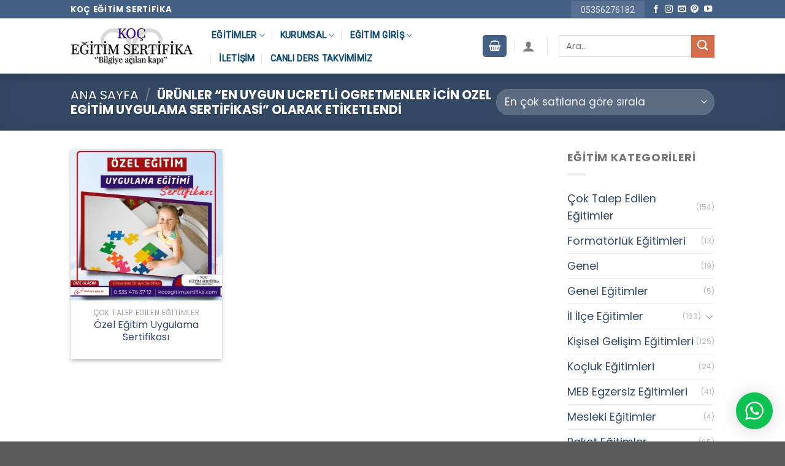

--- FILE ---
content_type: text/html; charset=UTF-8
request_url: https://kocegitimsertifika.com/egitim-etiket/en-uygun-ucretli-ogretmenler-icin-ozel-egitim-uygulama-sertifikasi/
body_size: 23421
content:
<!DOCTYPE html>
<!--[if IE 9 ]> <html lang="tr" class="ie9 loading-site no-js"> <![endif]-->
<!--[if IE 8 ]> <html lang="tr" class="ie8 loading-site no-js"> <![endif]-->
<!--[if (gte IE 9)|!(IE)]><!--><html lang="tr" class="loading-site no-js"> <!--<![endif]-->
<head>

<!-- Google Tag Manager -->
<script>(function(w,d,s,l,i){w[l]=w[l]||[];w[l].push({'gtm.start':
new Date().getTime(),event:'gtm.js'});var f=d.getElementsByTagName(s)[0],
j=d.createElement(s),dl=l!='dataLayer'?'&l='+l:'';j.async=true;j.src=
'https://www.googletagmanager.com/gtm.js?id='+i+dl;f.parentNode.insertBefore(j,f);
})(window,document,'script','dataLayer','GTM-PBKSQQN');</script>
<!-- End Google Tag Manager -->

<!-- Google tag (gtag.js) -->
<script async src="https://www.googletagmanager.com/gtag/js?id=G-G4T3BKJ5YR"></script>
<script>
  window.dataLayer = window.dataLayer || [];
  function gtag(){dataLayer.push(arguments);}
  gtag('js', new Date());

  gtag('config', 'G-G4T3BKJ5YR');
</script>
<!-- Google tag (gtag.js) -->
<script async src="https://www.googletagmanager.com/gtag/js?id=AW-999859351"></script>
<script>
  window.dataLayer = window.dataLayer || [];
  function gtag(){dataLayer.push(arguments);}
  gtag('js', new Date());

  gtag('config', 'AW-999859351');
</script>
	
	<meta charset="UTF-8" />
	<link rel="profile" href="https://gmpg.org/xfn/11" />
	<link rel="pingback" href="https://kocegitimsertifika.com/xmlrpc.php" />

	<script>(function(html){html.className = html.className.replace(/\bno-js\b/,'js')})(document.documentElement);</script>
<meta name='robots' content='index, follow, max-image-preview:large, max-snippet:-1, max-video-preview:-1' />
	<style>img:is([sizes="auto" i], [sizes^="auto," i]) { contain-intrinsic-size: 3000px 1500px }</style>
	<meta name="viewport" content="width=device-width, initial-scale=1, maximum-scale=1" />
	<!-- This site is optimized with the Yoast SEO plugin v25.7 - https://yoast.com/wordpress/plugins/seo/ -->
	<title>en uygun ucretli ogretmenler icin ozel egitim uygulama sertifikasi - Koç Eğitim Sertifika</title>
	<link rel="canonical" href="https://kocegitimsertifika.com/egitim-etiket/en-uygun-ucretli-ogretmenler-icin-ozel-egitim-uygulama-sertifikasi/" />
	<meta property="og:locale" content="tr_TR" />
	<meta property="og:type" content="article" />
	<meta property="og:title" content="en uygun ucretli ogretmenler icin ozel egitim uygulama sertifikasi - Koç Eğitim Sertifika" />
	<meta property="og:url" content="https://kocegitimsertifika.com/egitim-etiket/en-uygun-ucretli-ogretmenler-icin-ozel-egitim-uygulama-sertifikasi/" />
	<meta property="og:site_name" content="Koç Eğitim Sertifika" />
	<meta name="twitter:card" content="summary_large_image" />
	<meta name="twitter:site" content="@kocegitimserti1" />
	<script type="application/ld+json" class="yoast-schema-graph">{"@context":"https://schema.org","@graph":[{"@type":"CollectionPage","@id":"https://kocegitimsertifika.com/egitim-etiket/en-uygun-ucretli-ogretmenler-icin-ozel-egitim-uygulama-sertifikasi/","url":"https://kocegitimsertifika.com/egitim-etiket/en-uygun-ucretli-ogretmenler-icin-ozel-egitim-uygulama-sertifikasi/","name":"en uygun ucretli ogretmenler icin ozel egitim uygulama sertifikasi - Koç Eğitim Sertifika","isPartOf":{"@id":"https://kocegitimsertifika.com/#website"},"primaryImageOfPage":{"@id":"https://kocegitimsertifika.com/egitim-etiket/en-uygun-ucretli-ogretmenler-icin-ozel-egitim-uygulama-sertifikasi/#primaryimage"},"image":{"@id":"https://kocegitimsertifika.com/egitim-etiket/en-uygun-ucretli-ogretmenler-icin-ozel-egitim-uygulama-sertifikasi/#primaryimage"},"thumbnailUrl":"https://kocegitimsertifika.com/wp-content/uploads/zel-Egitim-Uygulama-Egitimi-Sertifikasi-2.png","breadcrumb":{"@id":"https://kocegitimsertifika.com/egitim-etiket/en-uygun-ucretli-ogretmenler-icin-ozel-egitim-uygulama-sertifikasi/#breadcrumb"},"inLanguage":"tr"},{"@type":"ImageObject","inLanguage":"tr","@id":"https://kocegitimsertifika.com/egitim-etiket/en-uygun-ucretli-ogretmenler-icin-ozel-egitim-uygulama-sertifikasi/#primaryimage","url":"https://kocegitimsertifika.com/wp-content/uploads/zel-Egitim-Uygulama-Egitimi-Sertifikasi-2.png","contentUrl":"https://kocegitimsertifika.com/wp-content/uploads/zel-Egitim-Uygulama-Egitimi-Sertifikasi-2.png","width":500,"height":500,"caption":"zel Egitim Uygulama Egitimi Sertifikasi 2"},{"@type":"BreadcrumbList","@id":"https://kocegitimsertifika.com/egitim-etiket/en-uygun-ucretli-ogretmenler-icin-ozel-egitim-uygulama-sertifikasi/#breadcrumb","itemListElement":[{"@type":"ListItem","position":1,"name":"Ana sayfa","item":"https://kocegitimsertifika.com/"},{"@type":"ListItem","position":2,"name":"EĞİTİMLER","item":"https://kocegitimsertifika.com/egitimlerimiz/"},{"@type":"ListItem","position":3,"name":"en uygun ucretli ogretmenler icin ozel egitim uygulama sertifikasi"}]},{"@type":"WebSite","@id":"https://kocegitimsertifika.com/#website","url":"https://kocegitimsertifika.com/","name":"Koç Eğitim Sertifika","description":"Uzaktan Eğitim Portalı","publisher":{"@id":"https://kocegitimsertifika.com/#organization"},"potentialAction":[{"@type":"SearchAction","target":{"@type":"EntryPoint","urlTemplate":"https://kocegitimsertifika.com/?s={search_term_string}"},"query-input":{"@type":"PropertyValueSpecification","valueRequired":true,"valueName":"search_term_string"}}],"inLanguage":"tr"},{"@type":"Organization","@id":"https://kocegitimsertifika.com/#organization","name":"Koç Eğitim Sertifika","url":"https://kocegitimsertifika.com/","logo":{"@type":"ImageObject","inLanguage":"tr","@id":"https://kocegitimsertifika.com/#/schema/logo/image/","url":"https://kocegitimsertifika.com/wp-content/uploads/logo-1.png","contentUrl":"https://kocegitimsertifika.com/wp-content/uploads/logo-1.png","width":300,"height":94,"caption":"Koç Eğitim Sertifika"},"image":{"@id":"https://kocegitimsertifika.com/#/schema/logo/image/"},"sameAs":["https://www.facebook.com/kocegitimsertifika/","https://x.com/kocegitimserti1","https://www.instagram.com/kocegitimsertifika/","https://www.youtube.com/channel/UCQh6V91rJIZSy3CJD_C1UVw"]}]}</script>
	<!-- / Yoast SEO plugin. -->


<link rel='dns-prefetch' href='//cdn.jsdelivr.net' />
<link rel='dns-prefetch' href='//fonts.googleapis.com' />
<link rel="alternate" type="application/rss+xml" title="Koç Eğitim Sertifika &raquo; akışı" href="https://kocegitimsertifika.com/feed/" />
<link rel="alternate" type="application/rss+xml" title="Koç Eğitim Sertifika &raquo; yorum akışı" href="https://kocegitimsertifika.com/comments/feed/" />
<link rel="alternate" type="application/rss+xml" title="Koç Eğitim Sertifika &raquo; en uygun ucretli ogretmenler icin ozel egitim uygulama sertifikasi Etiket akışı" href="https://kocegitimsertifika.com/egitim-etiket/en-uygun-ucretli-ogretmenler-icin-ozel-egitim-uygulama-sertifikasi/feed/" />
<link rel="prefetch" href="https://kocegitimsertifika.com/wp-content/themes/flatsome/assets/js/chunk.countup.fe2c1016.js" />
<link rel="prefetch" href="https://kocegitimsertifika.com/wp-content/themes/flatsome/assets/js/chunk.sticky-sidebar.a58a6557.js" />
<link rel="prefetch" href="https://kocegitimsertifika.com/wp-content/themes/flatsome/assets/js/chunk.tooltips.29144c1c.js" />
<link rel="prefetch" href="https://kocegitimsertifika.com/wp-content/themes/flatsome/assets/js/chunk.vendors-popups.947eca5c.js" />
<link rel="prefetch" href="https://kocegitimsertifika.com/wp-content/themes/flatsome/assets/js/chunk.vendors-slider.f0d2cbc9.js" />
<link rel='stylesheet' id='wptwa-public-css' href='https://kocegitimsertifika.com/wp-content/plugins/wpt-whatsapp/assets/css/public.css?ver=2.2.5' type='text/css' media='all' />
<link rel='stylesheet' id='wptwa-generated-css' href='https://kocegitimsertifika.com/wp-content/plugins/wpt-whatsapp/assets/css/auto-generated-wptwa.css?ver=1745835151' type='text/css' media='all' />
<style id='classic-theme-styles-inline-css' type='text/css'>
/*! This file is auto-generated */
.wp-block-button__link{color:#fff;background-color:#32373c;border-radius:9999px;box-shadow:none;text-decoration:none;padding:calc(.667em + 2px) calc(1.333em + 2px);font-size:1.125em}.wp-block-file__button{background:#32373c;color:#fff;text-decoration:none}
</style>
<style id='woocommerce-inline-inline-css' type='text/css'>
.woocommerce form .form-row .required { visibility: visible; }
</style>
<link rel='stylesheet' id='ez-toc-css' href='https://kocegitimsertifika.com/wp-content/plugins/easy-table-of-contents/assets/css/screen.min.css?ver=2.0.75' type='text/css' media='all' />
<style id='ez-toc-inline-css' type='text/css'>
div#ez-toc-container .ez-toc-title {font-size: 24px;}div#ez-toc-container .ez-toc-title {font-weight: 500;}div#ez-toc-container ul li , div#ez-toc-container ul li a {font-size: 18px;}div#ez-toc-container ul li , div#ez-toc-container ul li a {font-weight: 500;}div#ez-toc-container nav ul ul li {font-size: 90%;}div#ez-toc-container {width: 100%;}
</style>
<link rel='stylesheet' id='brands-styles-css' href='https://kocegitimsertifika.com/wp-content/plugins/woocommerce/assets/css/brands.css?ver=10.1.0' type='text/css' media='all' />
<link rel='stylesheet' id='flatsome-main-css' href='https://kocegitimsertifika.com/wp-content/themes/flatsome/assets/css/flatsome.css?ver=3.15.3' type='text/css' media='all' />
<style id='flatsome-main-inline-css' type='text/css'>
@font-face {
				font-family: "fl-icons";
				font-display: block;
				src: url(https://kocegitimsertifika.com/wp-content/themes/flatsome/assets/css/icons/fl-icons.eot?v=3.15.3);
				src:
					url(https://kocegitimsertifika.com/wp-content/themes/flatsome/assets/css/icons/fl-icons.eot#iefix?v=3.15.3) format("embedded-opentype"),
					url(https://kocegitimsertifika.com/wp-content/themes/flatsome/assets/css/icons/fl-icons.woff2?v=3.15.3) format("woff2"),
					url(https://kocegitimsertifika.com/wp-content/themes/flatsome/assets/css/icons/fl-icons.ttf?v=3.15.3) format("truetype"),
					url(https://kocegitimsertifika.com/wp-content/themes/flatsome/assets/css/icons/fl-icons.woff?v=3.15.3) format("woff"),
					url(https://kocegitimsertifika.com/wp-content/themes/flatsome/assets/css/icons/fl-icons.svg?v=3.15.3#fl-icons) format("svg");
			}
</style>
<link rel='stylesheet' id='flatsome-shop-css' href='https://kocegitimsertifika.com/wp-content/themes/flatsome/assets/css/flatsome-shop.css?ver=3.15.3' type='text/css' media='all' />
<link rel='stylesheet' id='flatsome-googlefonts-css' href='//fonts.googleapis.com/css?family=Poppins%3Aregular%2C700%2Cregular%7CRoboto%3Aregular%2Cregular%7CDancing+Script%3Aregular%2C400&#038;display=swap&#038;ver=3.9' type='text/css' media='all' />
<link rel='stylesheet' id='call-now-button-modern-style-css' href='https://kocegitimsertifika.com/wp-content/plugins/call-now-button/resources/style/modern.css?ver=1.5.5' type='text/css' media='all' />
<script type="text/javascript" src="https://kocegitimsertifika.com/wp-includes/js/jquery/jquery.min.js?ver=3.7.1" id="jquery-core-js"></script>
<script type="text/javascript" src="https://kocegitimsertifika.com/wp-content/plugins/woocommerce/assets/js/jquery-blockui/jquery.blockUI.min.js?ver=2.7.0-wc.10.1.0" id="jquery-blockui-js" defer="defer" data-wp-strategy="defer"></script>
<script type="text/javascript" id="wc-add-to-cart-js-extra">
/* <![CDATA[ */
var wc_add_to_cart_params = {"ajax_url":"\/wp-admin\/admin-ajax.php","wc_ajax_url":"\/?wc-ajax=%%endpoint%%","i18n_view_cart":"Sepetim","cart_url":"https:\/\/kocegitimsertifika.com\/sepet\/","is_cart":"","cart_redirect_after_add":"yes"};
/* ]]> */
</script>
<script type="text/javascript" src="https://kocegitimsertifika.com/wp-content/plugins/woocommerce/assets/js/frontend/add-to-cart.min.js?ver=10.1.0" id="wc-add-to-cart-js" defer="defer" data-wp-strategy="defer"></script>
<script type="text/javascript" src="https://kocegitimsertifika.com/wp-content/plugins/woocommerce/assets/js/js-cookie/js.cookie.min.js?ver=2.1.4-wc.10.1.0" id="js-cookie-js" defer="defer" data-wp-strategy="defer"></script>
<script type="text/javascript" id="woocommerce-js-extra">
/* <![CDATA[ */
var woocommerce_params = {"ajax_url":"\/wp-admin\/admin-ajax.php","wc_ajax_url":"\/?wc-ajax=%%endpoint%%","i18n_password_show":"\u015eifreyi g\u00f6ster","i18n_password_hide":"\u015eifreyi gizle"};
/* ]]> */
</script>
<script type="text/javascript" src="https://kocegitimsertifika.com/wp-content/plugins/woocommerce/assets/js/frontend/woocommerce.min.js?ver=10.1.0" id="woocommerce-js" defer="defer" data-wp-strategy="defer"></script>
<link rel="https://api.w.org/" href="https://kocegitimsertifika.com/wp-json/" /><link rel="alternate" title="JSON" type="application/json" href="https://kocegitimsertifika.com/wp-json/wp/v2/product_tag/25054" /><link rel="EditURI" type="application/rsd+xml" title="RSD" href="https://kocegitimsertifika.com/xmlrpc.php?rsd" />

<script>document.createElement( "picture" );if(!window.HTMLPictureElement && document.addEventListener) {window.addEventListener("DOMContentLoaded", function() {var s = document.createElement("script");s.src = "https://kocegitimsertifika.com/wp-content/plugins/webp-express/js/picturefill.min.js";document.body.appendChild(s);});}</script><!--[if IE]><link rel="stylesheet" type="text/css" href="https://kocegitimsertifika.com/wp-content/themes/flatsome/assets/css/ie-fallback.css"><script src="//cdnjs.cloudflare.com/ajax/libs/html5shiv/3.6.1/html5shiv.js"></script><script>var head = document.getElementsByTagName('head')[0],style = document.createElement('style');style.type = 'text/css';style.styleSheet.cssText = ':before,:after{content:none !important';head.appendChild(style);setTimeout(function(){head.removeChild(style);}, 0);</script><script src="https://kocegitimsertifika.com/wp-content/themes/flatsome/assets/libs/ie-flexibility.js"></script><![endif]-->	<noscript><style>.woocommerce-product-gallery{ opacity: 1 !important; }</style></noscript>
	<meta name="generator" content="Elementor 3.25.9; features: additional_custom_breakpoints, e_optimized_control_loading; settings: css_print_method-external, google_font-enabled, font_display-auto">
			<style>
				.e-con.e-parent:nth-of-type(n+4):not(.e-lazyloaded):not(.e-no-lazyload),
				.e-con.e-parent:nth-of-type(n+4):not(.e-lazyloaded):not(.e-no-lazyload) * {
					background-image: none !important;
				}
				@media screen and (max-height: 1024px) {
					.e-con.e-parent:nth-of-type(n+3):not(.e-lazyloaded):not(.e-no-lazyload),
					.e-con.e-parent:nth-of-type(n+3):not(.e-lazyloaded):not(.e-no-lazyload) * {
						background-image: none !important;
					}
				}
				@media screen and (max-height: 640px) {
					.e-con.e-parent:nth-of-type(n+2):not(.e-lazyloaded):not(.e-no-lazyload),
					.e-con.e-parent:nth-of-type(n+2):not(.e-lazyloaded):not(.e-no-lazyload) * {
						background-image: none !important;
					}
				}
			</style>
			<style id="custom-css" type="text/css">:root {--primary-color: #446084;}.header-main{height: 90px}#logo img{max-height: 90px}#logo{width:200px;}.header-bottom{min-height: 10px}.header-top{min-height: 30px}.transparent .header-main{height: 265px}.transparent #logo img{max-height: 265px}.has-transparent + .page-title:first-of-type,.has-transparent + #main > .page-title,.has-transparent + #main > div > .page-title,.has-transparent + #main .page-header-wrapper:first-of-type .page-title{padding-top: 345px;}.header.show-on-scroll,.stuck .header-main{height:70px!important}.stuck #logo img{max-height: 70px!important}.search-form{ width: 55%;}.header-bottom {background-color: #ffffff}.top-bar-nav > li > a{line-height: 16px }.header-main .nav > li > a{line-height: 16px }.stuck .header-main .nav > li > a{line-height: 50px }.header-bottom-nav > li > a{line-height: 16px }@media (max-width: 549px) {.header-main{height: 70px}#logo img{max-height: 70px}}.nav-dropdown{border-radius:15px}.nav-dropdown{font-size:100%}body{font-size: 111%;}@media screen and (max-width: 549px){body{font-size: 95%;}}body{font-family:"Poppins", sans-serif}body{font-weight: 0}.nav > li > a {font-family:"Roboto", sans-serif;}.mobile-sidebar-levels-2 .nav > li > ul > li > a {font-family:"Roboto", sans-serif;}.nav > li > a {font-weight: 0;}.mobile-sidebar-levels-2 .nav > li > ul > li > a {font-weight: 0;}h1,h2,h3,h4,h5,h6,.heading-font, .off-canvas-center .nav-sidebar.nav-vertical > li > a{font-family: "Poppins", sans-serif;}h1,h2,h3,h4,h5,h6,.heading-font,.banner h1,.banner h2{font-weight: 700;}.alt-font{font-family: "Dancing Script", sans-serif;}.alt-font{font-weight: 400!important;}.current .breadcrumb-step, [data-icon-label]:after, .button#place_order,.button.checkout,.checkout-button,.single_add_to_cart_button.button{background-color: #b20000!important }.has-equal-box-heights .box-image {padding-top: 100%;}.badge-inner.on-sale{background-color: #b20000}input[type='submit'], input[type="button"], button:not(.icon), .button:not(.icon){border-radius: 20px!important}@media screen and (min-width: 550px){.products .box-vertical .box-image{min-width: 247px!important;width: 247px!important;}}button[name='update_cart'] { display: none; }/* Custom CSS *//* Top link */.medium-logo-center .flex-left .nav-top-link{color:#0b486b;text-shadow:rgba(0, 0, 0, 0.3) 0px 1px 1px;font-weight:600;box-shadow:none;}/* Span Tag */.medium-logo-center .account-item span{color:#0b486b;text-shadow:rgba(0, 0, 0, 0.3) 0px 1px 1px;}/* Header cart title */.medium-logo-center .cart-item .header-cart-title{color:#0b486b;text-shadow:rgba(0, 0, 0, 0.3) 0px 1px 1px;}/* Button */#wide-nav .flex-col .ux-search-submit{background-color:#0b486b;}.label-new.menu-item > a:after{content:"Yeni";}.label-hot.menu-item > a:after{content:"Yeni";}.label-sale.menu-item > a:after{content:"İndirim";}.label-popular.menu-item > a:after{content:"Popüler";}</style><style id="yellow-pencil">
/*
	The following CSS codes are created by the YellowPencil plugin.
	https://yellowpencil.waspthemes.com/
*/
.elementor-element-6735678c .elementor-element-2385be48{display:none;}span.amount{display:none!important;}.autocomplete-suggestion .search-price{display:none!important;}bdi{display:none!important;}.medium-logo-center .flex-left .nav-top-link{color:#0b486b;text-shadow:rgba(0, 0, 0, 0.3) 0px 1px 1px;font-weight:600;-webkit-box-shadow:none;box-shadow:none;}.product-main .product-summary .share-icons{display:none;}.medium-logo-center .account-item span{color:#0b486b;text-shadow:rgba(0, 0, 0, 0.3) 0px 1px 1px;}.medium-logo-center .cart-item .header-cart-title{color:#0b486b;text-shadow:rgba(0, 0, 0, 0.3) 0px 1px 1px;}#wide-nav .flex-col .ux-search-submit{background-color:#0b486b;}.icon-phone{color:#446084;}#tab-description .product{height:443px;}#main .product-footer .container .woocommerce-tabs .tab-panels #tab-description .row .col .col-inner .woocommerce .row-box-shadow-2 .product{width:382px !important;}.product-page-price del bdi{font-size:15px;color:#020202;text-decoration:line-through;}.product-page-price ins bdi{color:#ff0f0f;font-weight:700;}#wide-nav{display:none;}.elementor-element-48c1d2df del bdi{font-weight:700;position:relative;top:0px;padding-top:0px;}.product-short-description p a{color:#c3c5e8;text-decoration:underline;}.product-short-description p span{color:#ffffff !important;padding-top:0px;padding-bottom:0px;margin-bottom:0px;}.elementor-widget-text-editor .price bdi{display: none;}.elementor-widget-woocommerce-product-price .price-wrapper p{display: none;}.elementor-widget-woocommerce-product-short-description .product-short-description p{color:#dddddd;}#content .col:nth-child(18) .box-text-bottom{visibility: hidden;}#content .col:nth-child(18) .col-inner{visibility: hidden;}.elementor-element-22e3576c .elementor-hidden-tablet .elementor-form-fields-wrapper{padding-right:5px;padding-left:5px;border-style:solid;border-color:#020202;padding-top:5px;border-top-left-radius:15px;border-top-right-radius:15px;border-bottom-left-radius:15px;border-bottom-right-radius:15px;}.elementor-element-22e3576c .elementor-widget-heading h2.elementor-heading-title{padding-right:5px;padding-left:5px;border-color:#020202;border-width:1px;border-style:solid;padding-top:5px;padding-bottom:5px;border-top-left-radius:15px;border-top-right-radius:15px;border-bottom-left-radius:15px;border-bottom-right-radius:15px;background-color:#020202;color:#ffffff !important;}@media (max-width:767px){#tab-description p img{-webkit-transform:translatex(0px) translatey(0px);-ms-transform:translatex(0px) translatey(0px);transform:translatex(0px) translatey(0px);display:none;}}@media (max-width:569px){#top-bar .container{background-color:#4c387a;}.header-button-1 .header-button a{background: #4c387a;}}@media (max-width:484px){.wptwa-container .wptwa-toggle{z-index:999999;}}@media (max-width:479px){#devamini-oku-button{padding-left:15px !important;padding-right:15px !important;padding-top:15px;padding-bottom:15px;font-size:13px !important;}.elementor-widget-container > .badge-container:nth-child(1){display:none;}.medium-logo-center .off-canvas-toggle i{color:#ffffff;}}@media (max-width:468px){.medium-logo-center .off-canvas-toggle i{color:#ffffff;}.medium-logo-center .flex-left .cart-item a{background-color:#4c387a;}}@media (max-width:414px){.elementor-element-48c1d2df .elementor-form .elementor-form-fields-wrapper{padding-left:5px;padding-right:5px;border-style:solid;border-color:#020202;border-top-left-radius:10px;border-top-right-radius:10px;border-bottom-left-radius:10px;border-bottom-right-radius:10px;}.elementor-element-48c1d2df .elementor-form .elementor-field-group-name{padding-top:10px;}.elementor-element-48c1d2df .elementor-form .elementor-field-group{padding-right:3px !important;}}@media (min-width:768px){#main .product .elementor-element-48c1d2df{margin-bottom:141px;}.elementor-element-22e3576c .elementor-hidden-tablet label{font-size:14px;}.elementor-element-22e3576c .elementor-widget-heading h2.elementor-heading-title{font-size:20px !important;}}@media (min-width:850px){#tab-description .product{max-width:100%;}}
</style></head>
	<script src="https://ajax.googleapis.com/ajax/libs/jquery/3.1.0/jquery.min.js"></script>
<script>$(function() {
// başlığı çekelim
var pageTitle = $("title").text();

// Başlık değişiyor
$(window).blur(function() {
$("title").html("Gözüm Üzerinde&#128512;");
});

// geri geldiğinde eski başlığı yapalım
$(window).focus(function() {
$("title").text(pageTitle);
});
});
</script>

<body data-rsssl=1 class="archive tax-product_tag term-en-uygun-ucretli-ogretmenler-icin-ozel-egitim-uygulama-sertifikasi term-25054 wp-theme-flatsome theme-flatsome non-logged-in woocommerce woocommerce-page woocommerce-no-js header-shadow box-shadow lightbox nav-dropdown-has-arrow nav-dropdown-has-shadow nav-dropdown-has-border elementor-default elementor-kit-89501">
<!-- Google Tag Manager (noscript) -->
<noscript><iframe src="https://www.googletagmanager.com/ns.html?id=GTM-PBKSQQN"
height="0" width="0" style="display:none;visibility:hidden"></iframe></noscript>
<!-- End Google Tag Manager (noscript) -->

<a class="skip-link screen-reader-text" href="#main">Skip to content</a>

<div id="wrapper">

	
	<header id="header" class="header has-sticky sticky-jump">
		<div class="header-wrapper">
			<div id="top-bar" class="header-top hide-for-sticky nav-dark">
    <div class="flex-row container">
      <div class="flex-col hide-for-medium flex-left">
          <ul class="nav nav-left medium-nav-center nav-small  nav-tabs">
              <li class="html custom html_topbar_left"><strong class="uppercase">Koç Eğitim Sertifika</strong> </li>          </ul>
      </div>

      <div class="flex-col hide-for-medium flex-center">
          <ul class="nav nav-center nav-small  nav-tabs">
                        </ul>
      </div>

      <div class="flex-col hide-for-medium flex-right">
         <ul class="nav top-bar-nav nav-right nav-small  nav-tabs">
              <li class="html custom html_topbar_right"><a style="font-size:14px; text-decoration:none;" href="tel:05356276182"><span>05356276182</a>  </li><li class="html header-social-icons ml-0">
	<div class="social-icons follow-icons" ><a href="https://www.facebook.com/kariyerpoliklinigii" target="_blank" data-label="Facebook" rel="noopener noreferrer nofollow" class="icon plain facebook tooltip" title="Facebook' ta Takip Edin" aria-label="Facebook&#039; ta Takip Edin"><i class="icon-facebook" ></i></a><a href="https://www.instagram.com/kocegitimsertifika" target="_blank" rel="noopener noreferrer nofollow" data-label="Instagram" class="icon plain  instagram tooltip" title="Instagram' da Takip Edin" aria-label="Instagram&#039; da Takip Edin"><i class="icon-instagram" ></i></a><a href="mailto:mailto:kariyerakademiadana@gmail.com" data-label="E-mail" rel="nofollow" class="icon plain  email tooltip" title="Bize email gönderin" aria-label="Bize email gönderin"><i class="icon-envelop" ></i></a><a href="https://tr.pinterest.com/omurboyuegitim0427/" target="_blank" rel="noopener noreferrer nofollow"  data-label="Pinterest"  class="icon plain  pinterest tooltip" title="Pinterest' te Takip Edin" aria-label="Pinterest&#039; te Takip Edin"><i class="icon-pinterest" ></i></a><a href="https://www.youtube.com/channel/UCw-ndIAAUP0n8EVQSs3mUgA" target="_blank" rel="noopener noreferrer nofollow" data-label="YouTube" class="icon plain  youtube tooltip" title="Youtube' ta Takip Edin" aria-label="Youtube&#039; ta Takip Edin"><i class="icon-youtube" ></i></a></div></li>          </ul>
      </div>

            <div class="flex-col show-for-medium flex-grow">
          <ul class="nav nav-center nav-small mobile-nav  nav-tabs">
              <li class="header-contact-wrapper">
		<ul id="header-contact" class="nav nav-divided nav-uppercase header-contact">
		
					
			
				</ul>
</li><li class="html header-button-1">
	<div class="header-button">
	<a href="tel:+905356276182" class="button primary is-outline"  style="border-radius:99px;">
    <span>BİZİ ARAYIN</span>
  </a>
	</div>
</li>


<li class="html header-button-2">
	<div class="header-button">
	<a href="tel:+905356276182" class="button secondary is-outline"  style="border-radius:99px;">
    <span>0535 627 61 82</span>
  </a>
	</div>
</li>
          </ul>
      </div>
      
    </div>
</div>
<div id="masthead" class="header-main ">
      <div class="header-inner flex-row container logo-left medium-logo-center" role="navigation">

          <!-- Logo -->
          <div id="logo" class="flex-col logo">
            
<!-- Header logo -->
<a href="https://kocegitimsertifika.com/" title="Koç Eğitim Sertifika - Uzaktan Eğitim Portalı" rel="home">
		<picture><source srcset="https://kocegitimsertifika.com/wp-content/webp-express/webp-images/uploads/logo-1.png.webp" type="image/webp"><img width="300" height="94" src="https://kocegitimsertifika.com/wp-content/uploads/logo-1.png" class="header_logo header-logo webpexpress-processed" alt="Koç Eğitim Sertifika"></picture><picture><source srcset="https://kocegitimsertifika.com/wp-content/webp-express/webp-images/uploads/logo-1.png.webp" type="image/webp"><img width="300" height="94" src="https://kocegitimsertifika.com/wp-content/uploads/logo-1.png" class="header-logo-dark webpexpress-processed" alt="Koç Eğitim Sertifika"></picture></a>
          </div>

          <!-- Mobile Left Elements -->
          <div class="flex-col show-for-medium flex-left">
            <ul class="mobile-nav nav nav-left ">
              <li class="cart-item has-icon">

<div class="header-button">      <a href="https://kocegitimsertifika.com/sepet/" class="header-cart-link off-canvas-toggle nav-top-link icon primary button round is-small" data-open="#cart-popup" data-class="off-canvas-cart" title="Sepet" data-pos="right">
  
    <i class="icon-shopping-basket"
    data-icon-label="0">
  </i>
  </a>
</div>

  <!-- Cart Sidebar Popup -->
  <div id="cart-popup" class="mfp-hide widget_shopping_cart">
  <div class="cart-popup-inner inner-padding">
      <div class="cart-popup-title text-center">
          <h4 class="uppercase">Sepet</h4>
          <div class="is-divider"></div>
      </div>
      <div class="widget_shopping_cart_content">
          

	<p class="woocommerce-mini-cart__empty-message">Sepetinizde ürün bulunmuyor.</p>


      </div>
             <div class="cart-sidebar-content relative"></div>  </div>
  </div>

</li>
            </ul>
          </div>

          <!-- Left Elements -->
          <div class="flex-col hide-for-medium flex-left
            flex-grow">
            <ul class="header-nav header-nav-main nav nav-left  nav-divided nav-uppercase" >
              <li id="menu-item-230" class="menu-item menu-item-type-post_type menu-item-object-page menu-item-has-children menu-item-230 menu-item-design-default has-dropdown"><a href="https://kocegitimsertifika.com/egitimlerimiz/" class="nav-top-link">Eğitimler<i class="icon-angle-down" ></i></a>
<ul class="sub-menu nav-dropdown nav-dropdown-bold">
	<li id="menu-item-71793" class="label-popular menu-item menu-item-type-taxonomy menu-item-object-product_cat menu-item-has-children menu-item-71793 nav-dropdown-col"><a href="https://kocegitimsertifika.com/egitim-kategori/cok-talep-edilen-egitimler/">Çok Talep Edilenler</a>
	<ul class="sub-menu nav-column nav-dropdown-bold">
		<li id="menu-item-83765" class="menu-item menu-item-type-taxonomy menu-item-object-product_cat menu-item-83765"><a href="https://kocegitimsertifika.com/egitim-kategori/kisisel-gelisim-egitimleri/">Kişisel Gelişim Eğitimleri</a></li>
		<li id="menu-item-71795" class="menu-item menu-item-type-taxonomy menu-item-object-product_cat menu-item-71795"><a href="https://kocegitimsertifika.com/egitim-kategori/formatorluk-egitimleri/">Formatörlük Eğitimleri</a></li>
		<li id="menu-item-71798" class="menu-item menu-item-type-taxonomy menu-item-object-product_cat menu-item-71798"><a href="https://kocegitimsertifika.com/egitim-kategori/meb-egzersiz-egitimleri/">MEB Egzersiz Eğitimleri</a></li>
		<li id="menu-item-89197" class="menu-item menu-item-type-taxonomy menu-item-object-product_cat menu-item-89197"><a href="https://kocegitimsertifika.com/egitim-kategori/mesleki-egitimler-sertifikasi/">Mesleki Eğitimler</a></li>
		<li id="menu-item-71801" class="menu-item menu-item-type-taxonomy menu-item-object-product_cat menu-item-71801"><a href="https://kocegitimsertifika.com/egitim-kategori/psikoloji-egitimleri/">Psikoloji Eğitimleri</a></li>
		<li id="menu-item-71796" class="label-popular menu-item menu-item-type-taxonomy menu-item-object-product_cat menu-item-71796"><a href="https://kocegitimsertifika.com/egitim-kategori/paket-egitimler/">Paket Eğitimler</a></li>
		<li id="menu-item-83766" class="menu-item menu-item-type-taxonomy menu-item-object-product_cat menu-item-83766"><a href="https://kocegitimsertifika.com/egitim-kategori/kocluk-egitimleri/">Koçluk Eğitimleri</a></li>
		<li id="menu-item-87508" class="menu-item menu-item-type-taxonomy menu-item-object-product_cat menu-item-87508"><a href="https://kocegitimsertifika.com/egitim-kategori/lisans-yuksek-lisans-doktora-programlari/">Lisans / Yüksek Lisans / Doktora Programları</a></li>
	</ul>
</li>
	<li id="menu-item-71834" class="image-column menu-item menu-item-type-custom menu-item-object-custom menu-item-71834"><a class="dropdown-image-column"><picture><source srcset="https://kocegitimsertifika.com/wp-content/webp-express/webp-images/uploads/2018/01/sorular.jpg.webp" type="image/webp"><img fetchpriority="high" width="180" height="480" src="https://kocegitimsertifika.com/wp-content/uploads/2018/01/sorular.jpg" title="Eğitimler" alt="Eğitimler" class="webpexpress-processed"></picture></a></li>
</ul>
</li>
<li id="menu-item-71345" class="menu-item menu-item-type-custom menu-item-object-custom menu-item-has-children menu-item-71345 menu-item-design-default has-dropdown"><a href="#" class="nav-top-link">Kurumsal<i class="icon-angle-down" ></i></a>
<ul class="sub-menu nav-dropdown nav-dropdown-bold">
	<li id="menu-item-265" class="menu-item menu-item-type-post_type menu-item-object-page menu-item-has-children menu-item-265 nav-dropdown-col"><a href="https://kocegitimsertifika.com/hakkimizda/">Hakkımızda</a>
	<ul class="sub-menu nav-column nav-dropdown-bold">
		<li id="menu-item-71416" class="menu-item menu-item-type-post_type menu-item-object-page menu-item-71416"><a href="https://kocegitimsertifika.com/uzman-kadromuz/">Uzman Kadromuz</a></li>
		<li id="menu-item-71415" class="menu-item menu-item-type-post_type menu-item-object-page menu-item-71415"><a href="https://kocegitimsertifika.com/cozum-ortaklari/">Çözüm Ortakları</a></li>
		<li id="menu-item-72274" class="menu-item menu-item-type-post_type menu-item-object-page menu-item-72274"><a href="https://kocegitimsertifika.com/egitim-firsatlari/">Eğitim Fırsatları</a></li>
		<li id="menu-item-247" class="menu-item menu-item-type-post_type menu-item-object-page menu-item-247"><a href="https://kocegitimsertifika.com/haber-duyuru/">Haber / Duyuru</a></li>
		<li id="menu-item-71417" class="menu-item menu-item-type-post_type menu-item-object-page menu-item-71417"><a href="https://kocegitimsertifika.com/sik-sorulan-sorular/">Sık Sorulan Sorular</a></li>
		<li id="menu-item-81843" class="menu-item menu-item-type-post_type menu-item-object-page menu-item-81843"><a href="https://kocegitimsertifika.com/sertifika-ornekleri/">Sertifika Örnekleri</a></li>
		<li id="menu-item-77298" class="menu-item menu-item-type-custom menu-item-object-custom menu-item-77298"><a href="https://kocegitimsertifika.com/blog/">Blog</a></li>
	</ul>
</li>
</ul>
</li>
<li id="menu-item-71421" class="menu-item menu-item-type-custom menu-item-object-custom menu-item-has-children menu-item-71421 menu-item-design-default has-dropdown"><a target="_blank" rel="noopener noreferrer" href="https://universiteegitimleri.com/login" class="nav-top-link">Eğitim Giriş<i class="icon-angle-down" ></i></a>
<ul class="sub-menu nav-dropdown nav-dropdown-bold">
	<li id="menu-item-87516" class="menu-item menu-item-type-custom menu-item-object-custom menu-item-87516"><a href="https://onlineegitimmerkezi.com.tr">EĞİTİME GİRİŞ (YENİ)</a></li>
</ul>
</li>
<li id="menu-item-264" class="menu-item menu-item-type-post_type menu-item-object-page menu-item-264 menu-item-design-default"><a href="https://kocegitimsertifika.com/iletisim/" class="nav-top-link">İletişim</a></li>
<li id="menu-item-102565" class="menu-item menu-item-type-post_type menu-item-object-page menu-item-102565 menu-item-design-default"><a href="https://kocegitimsertifika.com/canli-ders-takvimimiz/" class="nav-top-link">Canlı Ders Takvimimiz</a></li>
            </ul>
          </div>

          <!-- Right Elements -->
          <div class="flex-col hide-for-medium flex-right">
            <ul class="header-nav header-nav-main nav nav-right  nav-divided nav-uppercase">
              <li class="cart-item has-icon has-dropdown">
<div class="header-button">
<a href="https://kocegitimsertifika.com/sepet/" title="Sepet" class="header-cart-link icon primary button round is-small">



    <i class="icon-shopping-basket"
    data-icon-label="0">
  </i>
  </a>
</div>
 <ul class="nav-dropdown nav-dropdown-bold">
    <li class="html widget_shopping_cart">
      <div class="widget_shopping_cart_content">
        

	<p class="woocommerce-mini-cart__empty-message">Sepetinizde ürün bulunmuyor.</p>


      </div>
    </li>
     </ul>

</li>
<li class="account-item has-icon
    "
>

<a href="https://kocegitimsertifika.com/hesabim/"
    class="nav-top-link nav-top-not-logged-in is-small"
    data-open="#login-form-popup"  >
  <i class="icon-user" ></i>
</a>



</li>
<li class="header-divider"></li><li class="header-search-form search-form html relative has-icon">
	<div class="header-search-form-wrapper">
		<div class="searchform-wrapper ux-search-box relative is-normal"><form role="search" method="get" class="searchform" action="https://kocegitimsertifika.com/">
	<div class="flex-row relative">
						<div class="flex-col flex-grow">
			<label class="screen-reader-text" for="woocommerce-product-search-field-0">Ara:</label>
			<input type="search" id="woocommerce-product-search-field-0" class="search-field mb-0" placeholder="Ara..." value="" name="s" />
			<input type="hidden" name="post_type" value="product" />
					</div>
		<div class="flex-col">
			<button type="submit" value="Ara" class="ux-search-submit submit-button secondary button icon mb-0" aria-label="Submit">
				<i class="icon-search" ></i>			</button>
		</div>
	</div>
	<div class="live-search-results text-left z-top"></div>
</form>
</div>	</div>
</li>            </ul>
          </div>

          <!-- Mobile Right Elements -->
          <div class="flex-col show-for-medium flex-right">
            <ul class="mobile-nav nav nav-right ">
              <li class="nav-icon has-icon">
  		<a href="#" data-open="#main-menu" data-pos="center" data-bg="main-menu-overlay" data-color="" class="is-small" aria-label="Menu" aria-controls="main-menu" aria-expanded="false">
		
		  <i class="icon-menu" ></i>
		  		</a>
	</li>            </ul>
          </div>

      </div>
     
            <div class="container"><div class="top-divider full-width"></div></div>
      </div><div id="wide-nav" class="header-bottom wide-nav hide-for-medium">
    <div class="flex-row container">

                        <div class="flex-col hide-for-medium flex-left">
                <ul class="nav header-nav header-bottom-nav nav-left  nav-divided nav-uppercase">
                    <li class="header-contact-wrapper">
		<ul id="header-contact" class="nav nav-divided nav-uppercase header-contact">
		
					
			
				</ul>
</li>                </ul>
            </div>
            
            
                        <div class="flex-col hide-for-medium flex-right flex-grow">
              <ul class="nav header-nav header-bottom-nav nav-right  nav-divided nav-uppercase">
                                 </ul>
            </div>
            
            
    </div>
</div>

<div class="header-bg-container fill"><div class="header-bg-image fill"></div><div class="header-bg-color fill"></div></div>		</div>
	</header>

	<div class="shop-page-title category-page-title page-title featured-title dark ">

	<div class="page-title-bg fill">
		<div class="title-bg fill bg-fill" data-parallax-fade="true" data-parallax="-2" data-parallax-background data-parallax-container=".page-title"></div>
		<div class="title-overlay fill"></div>
	</div>

	<div class="page-title-inner flex-row  medium-flex-wrap container">
	  <div class="flex-col flex-grow medium-text-center">
	  	 	 <div class="is-large">
	<nav class="woocommerce-breadcrumb breadcrumbs uppercase"><a href="https://kocegitimsertifika.com">Ana Sayfa</a> <span class="divider">&#47;</span> Ürünler &ldquo;en uygun ucretli ogretmenler icin ozel egitim uygulama sertifikasi&rdquo; olarak etiketlendi</nav></div>
<div class="category-filtering category-filter-row show-for-medium">
	<a href="#" data-open="#shop-sidebar" data-visible-after="true" data-pos="left" class="filter-button uppercase plain">
		<i class="icon-equalizer"></i>
		<strong>Filtrele</strong>
	</a>
	<div class="inline-block">
			</div>
</div>
	  </div>

	   <div class="flex-col medium-text-center  form-flat">
	  	 	<p class="woocommerce-result-count hide-for-medium">
	Tek bir sonuç gösteriliyor</p>
<form class="woocommerce-ordering" method="get">
		<select
		name="orderby"
		class="orderby"
					aria-label="Sipariş"
			>
					<option value="popularity"  selected='selected'>En çok satılana göre sırala</option>
					<option value="rating" >Ortalama puana göre sırala</option>
					<option value="date" >En yeniye göre sırala</option>
					<option value="price" >Fiyata göre sırala: Düşükten yükseğe</option>
					<option value="price-desc" >Fiyata göre sırala: Yüksekten düşüğe</option>
			</select>
	<input type="hidden" name="paged" value="1" />
	</form>
	   </div>

	</div>
</div>

	<main id="main" class="">
<div class="row category-page-row">

		<div class="col large-9">
		<div class="shop-container">
		
		<div class="woocommerce-notices-wrapper"></div><div class="products row row-small large-columns-3 medium-columns-3 small-columns-2 has-shadow row-box-shadow-2 row-box-shadow-5-hover has-equal-box-heights equalize-box">
<div class="product-small col has-hover product type-product post-87305 status-publish first instock product_cat-cok-talep-edilen-egitimler product_cat-kisisel-gelisim-egitimleri product_cat-meb-egzersiz-egitimleri product_tag-en-iyi-ucretli-ogretmenler-icin-ozel-egitim-uygulama-sertifikasi product_tag-en-uygun-ucretli-ogretmenler-icin-ozel-egitim-uygulama-sertifikasi product_tag-online-ucretli-ogretmenler-icin-ozel-egitim-uygulama-sertifikasi product_tag-ucretli-ogretmenler-icin-ozel-egitim-uygulama-sertifikasi product_tag-universite-onayli-ucretli-ogretmenler-icin-ozel-egitim-uygulama-sertifikasi product_tag-uzaktan-egitim-ucretli-ogretmenler-icin-ozel-egitim-uygulama-sertifikasi has-post-thumbnail featured shipping-taxable product-type-simple">
	<div class="col-inner">
	
<div class="badge-container absolute left top z-1">
</div>
	<div class="product-small box ">
		<div class="box-image">
			<div class="image-glow">
				<a href="https://kocegitimsertifika.com/egitim/ucretli-ogretmenler-icin-ozel-egitim-uygulama-sertifikasi/" aria-label="Özel Eğitim Uygulama Sertifikası">
					<picture><source srcset="https://kocegitimsertifika.com/wp-content/webp-express/webp-images/uploads/zel-Egitim-Uygulama-Egitimi-Sertifikasi-2-247x247.png.webp 247w, https://kocegitimsertifika.com/wp-content/webp-express/webp-images/uploads/zel-Egitim-Uygulama-Egitimi-Sertifikasi-2-300x300.png.webp 300w, https://kocegitimsertifika.com/wp-content/webp-express/webp-images/uploads/zel-Egitim-Uygulama-Egitimi-Sertifikasi-2-150x150.png.webp 150w, https://kocegitimsertifika.com/wp-content/webp-express/webp-images/uploads/zel-Egitim-Uygulama-Egitimi-Sertifikasi-2-50x50.png.webp 50w, https://kocegitimsertifika.com/wp-content/webp-express/webp-images/uploads/zel-Egitim-Uygulama-Egitimi-Sertifikasi-2-100x100.png.webp 100w, https://kocegitimsertifika.com/wp-content/webp-express/webp-images/uploads/zel-Egitim-Uygulama-Egitimi-Sertifikasi-2.png.webp 500w" sizes="(max-width: 247px) 100vw, 247px" type="image/webp"><img loading="lazy" width="247" height="247" src="https://kocegitimsertifika.com/wp-content/uploads/zel-Egitim-Uygulama-Egitimi-Sertifikasi-2-247x247.png" class="attachment-woocommerce_thumbnail size-woocommerce_thumbnail webpexpress-processed" alt="zel Egitim Uygulama Egitimi Sertifikasi 2" decoding="async" srcset="https://kocegitimsertifika.com/wp-content/uploads/zel-Egitim-Uygulama-Egitimi-Sertifikasi-2-247x247.png 247w, https://kocegitimsertifika.com/wp-content/uploads/zel-Egitim-Uygulama-Egitimi-Sertifikasi-2-300x300.png 300w, https://kocegitimsertifika.com/wp-content/uploads/zel-Egitim-Uygulama-Egitimi-Sertifikasi-2-150x150.png 150w, https://kocegitimsertifika.com/wp-content/uploads/zel-Egitim-Uygulama-Egitimi-Sertifikasi-2-50x50.png 50w, https://kocegitimsertifika.com/wp-content/uploads/zel-Egitim-Uygulama-Egitimi-Sertifikasi-2-100x100.png 100w, https://kocegitimsertifika.com/wp-content/uploads/zel-Egitim-Uygulama-Egitimi-Sertifikasi-2.png 500w" sizes="(max-width: 247px) 100vw, 247px"></picture>				</a>
			</div>
			<div class="image-tools is-small top right show-on-hover">
							</div>
			<div class="image-tools is-small hide-for-small bottom left show-on-hover">
							</div>
			<div class="image-tools grid-tools text-center hide-for-small bottom hover-slide-in show-on-hover">
							</div>
					</div>

		<div class="box-text box-text-products text-center grid-style-2">
			<div class="title-wrapper">		<p class="category uppercase is-smaller no-text-overflow product-cat op-7">
			Çok Talep Edilen Eğitimler		</p>
	<p class="name product-title woocommerce-loop-product__title"><a href="https://kocegitimsertifika.com/egitim/ucretli-ogretmenler-icin-ozel-egitim-uygulama-sertifikasi/" class="woocommerce-LoopProduct-link woocommerce-loop-product__link">Özel Eğitim Uygulama Sertifikası</a></p></div><div class="price-wrapper">
</div>	<span id="woocommerce_loop_add_to_cart_link_describedby_87305" class="screen-reader-text">
			</span>
		</div>
	</div>
		</div>
</div></div><!-- row -->
		</div><!-- shop container -->
		</div>

		<div class="large-3 col hide-for-medium ">
						<div id="shop-sidebar" class="sidebar-inner">
				<aside id="woocommerce_product_categories-13" class="widget woocommerce widget_product_categories"><span class="widget-title shop-sidebar">Eğitim Kategorileri</span><div class="is-divider small"></div><ul class="product-categories"><li class="cat-item cat-item-271"><a href="https://kocegitimsertifika.com/egitim-kategori/cok-talep-edilen-egitimler/">Çok Talep Edilen Eğitimler</a> <span class="count">(154)</span></li>
<li class="cat-item cat-item-80"><a href="https://kocegitimsertifika.com/egitim-kategori/formatorluk-egitimleri/">Formatörlük Eğitimleri</a> <span class="count">(13)</span></li>
<li class="cat-item cat-item-25911"><a href="https://kocegitimsertifika.com/egitim-kategori/genel/">Genel</a> <span class="count">(19)</span></li>
<li class="cat-item cat-item-27681"><a href="https://kocegitimsertifika.com/egitim-kategori/genel-egitimler/">Genel Eğitimler</a> <span class="count">(5)</span></li>
<li class="cat-item cat-item-16922 cat-parent"><a href="https://kocegitimsertifika.com/egitim-kategori/il-ilce-egitimler/">İl İlçe Eğitimler</a> <span class="count">(163)</span><ul class='children'>
<li class="cat-item cat-item-16923"><a href="https://kocegitimsertifika.com/egitim-kategori/il-ilce-egitimler/robotik-ve-kodlama-egitimi/">Robotik ve Kodlama Eğitimi</a> <span class="count">(162)</span></li>
</ul>
</li>
<li class="cat-item cat-item-81"><a href="https://kocegitimsertifika.com/egitim-kategori/kisisel-gelisim-egitimleri/">Kişisel Gelişim Eğitimleri</a> <span class="count">(125)</span></li>
<li class="cat-item cat-item-21011"><a href="https://kocegitimsertifika.com/egitim-kategori/kocluk-egitimleri/">Koçluk Eğitimleri</a> <span class="count">(24)</span></li>
<li class="cat-item cat-item-68"><a href="https://kocegitimsertifika.com/egitim-kategori/meb-egzersiz-egitimleri/">MEB Egzersiz Eğitimleri</a> <span class="count">(41)</span></li>
<li class="cat-item cat-item-25928"><a href="https://kocegitimsertifika.com/egitim-kategori/mesleki-egitimler-sertifikasi/">Mesleki Eğitimler</a> <span class="count">(4)</span></li>
<li class="cat-item cat-item-387"><a href="https://kocegitimsertifika.com/egitim-kategori/paket-egitimler/">Paket Eğitimler</a> <span class="count">(65)</span></li>
<li class="cat-item cat-item-177"><a href="https://kocegitimsertifika.com/egitim-kategori/psikoloji-egitimleri/">Psikoloji Eğitimleri</a> <span class="count">(80)</span></li>
<li class="cat-item cat-item-27032 cat-parent"><a href="https://kocegitimsertifika.com/egitim-kategori/yabanci-dil-egitimleri/">Yabancı Dil Eğitimleri</a> <span class="count">(4)</span><ul class='children'>
<li class="cat-item cat-item-27034"><a href="https://kocegitimsertifika.com/egitim-kategori/yabanci-dil-egitimleri/ingilizce-dil-egitimleri/">İngilizce Dil Eğitimleri</a> <span class="count">(4)</span></li>
</ul>
</li>
</ul></aside>			</div>
					</div>
</div>

</main>

<footer id="footer" class="footer-wrapper">

	
<!-- FOOTER 1 -->

<!-- FOOTER 2 -->
<div class="footer-widgets footer footer-2 dark">
		<div class="row dark large-columns-4 mb-0">
	   		
		<div id="block_widget-2" class="col pb-0 widget block_widget">
		<span class="widget-title">Hakkımızda</span><div class="is-divider small"></div>
		<p>Koç Eğitim Sertifika, Uzaktan Eğitim Sistemiyle Üniversite onaylı sertifikalı eğitimler sunan, destekleyici faaliyetler yürüten kurumsal bir firmadır.</p>
<div class="social-icons follow-icons" ><a href="https://www.facebook.com/kariyerpoliklinigii" target="_blank" data-label="Facebook" rel="noopener noreferrer nofollow" class="icon button circle is-outline facebook tooltip" title="Facebook' ta Takip Edin" aria-label="Facebook&#039; ta Takip Edin"><i class="icon-facebook" ></i></a><a href="https://www.instagram.com/kariyer_poliklinigi/" target="_blank" rel="noopener noreferrer nofollow" data-label="Instagram" class="icon button circle is-outline  instagram tooltip" title="Instagram' da Takip Edin" aria-label="Instagram&#039; da Takip Edin"><i class="icon-instagram" ></i></a><a href="https://twitter.com/adana_kariyer" target="_blank" data-label="Twitter" rel="noopener noreferrer nofollow" class="icon button circle is-outline  twitter tooltip" title="Twitter' da Takip Edin" aria-label="Twitter&#039; da Takip Edin"><i class="icon-twitter" ></i></a><a href="mailto:mailto:kariyerakademiadana@gmail.com" data-label="E-mail" rel="nofollow" class="icon button circle is-outline  email tooltip" title="Bize email gönderin" aria-label="Bize email gönderin"><i class="icon-envelop" ></i></a><a href="https://tr.pinterest.com/omurboyuegitim0427/" target="_blank" rel="noopener noreferrer nofollow"  data-label="Pinterest"  class="icon button circle is-outline  pinterest tooltip" title="Pinterest' te Takip Edin" aria-label="Pinterest&#039; te Takip Edin"><i class="icon-pinterest" ></i></a><a href="https://www.youtube.com/channel/UCw-ndIAAUP0n8EVQSs3mUgA" target="_blank" rel="noopener noreferrer nofollow" data-label="YouTube" class="icon button circle is-outline  youtube tooltip" title="Youtube' ta Takip Edin" aria-label="Youtube&#039; ta Takip Edin"><i class="icon-youtube" ></i></a></div>
		</div>
				<div id="flatsome_recent_posts-18" class="col pb-0 widget flatsome_recent_posts">		<span class="widget-title">Duyuru / Haber</span><div class="is-divider small"></div>		<ul>		
		
		<li class="recent-blog-posts-li">
			<div class="flex-row recent-blog-posts align-top pt-half pb-half">
				<div class="flex-col mr-half">
					<div class="badge post-date badge-small badge-outline">
							<div class="badge-inner bg-fill" >
                                								<span class="post-date-day">15</span><br>
								<span class="post-date-month is-xsmall">Ağu</span>
                                							</div>
					</div>
				</div>
				<div class="flex-col flex-grow">
					  <a href="https://kocegitimsertifika.com/bagimlilik-danismanligi-egitimi-online/" title="Bağımlılık Danışmanlığı Eğitimi Online">Bağımlılık Danışmanlığı Eğitimi Online</a>
				   	  <span class="post_comments op-7 block is-xsmall"><a href="https://kocegitimsertifika.com/bagimlilik-danismanligi-egitimi-online/#respond"></a></span>
				</div>
			</div>
		</li>
		
		
		<li class="recent-blog-posts-li">
			<div class="flex-row recent-blog-posts align-top pt-half pb-half">
				<div class="flex-col mr-half">
					<div class="badge post-date badge-small badge-outline">
							<div class="badge-inner bg-fill" >
                                								<span class="post-date-day">12</span><br>
								<span class="post-date-month is-xsmall">Ağu</span>
                                							</div>
					</div>
				</div>
				<div class="flex-col flex-grow">
					  <a href="https://kocegitimsertifika.com/cinsel-terapi-egitimi-online/" title="Cinsel Terapi Eğitimi Online">Cinsel Terapi Eğitimi Online</a>
				   	  <span class="post_comments op-7 block is-xsmall"><a href="https://kocegitimsertifika.com/cinsel-terapi-egitimi-online/#respond"></a></span>
				</div>
			</div>
		</li>
		
		
		<li class="recent-blog-posts-li">
			<div class="flex-row recent-blog-posts align-top pt-half pb-half">
				<div class="flex-col mr-half">
					<div class="badge post-date badge-small badge-outline">
							<div class="badge-inner bg-fill" >
                                								<span class="post-date-day">06</span><br>
								<span class="post-date-month is-xsmall">Ağu</span>
                                							</div>
					</div>
				</div>
				<div class="flex-col flex-grow">
					  <a href="https://kocegitimsertifika.com/beslenme-koclugu-egitimi/" title="Beslenme Koçluğu Eğitimi">Beslenme Koçluğu Eğitimi</a>
				   	  <span class="post_comments op-7 block is-xsmall"><a href="https://kocegitimsertifika.com/beslenme-koclugu-egitimi/#respond"></a></span>
				</div>
			</div>
		</li>
				</ul>		</div><div id="woocommerce_recent_reviews-4" class="col pb-0 widget woocommerce widget_recent_reviews"><span class="widget-title">Güncel Yorumlar</span><div class="is-divider small"></div><ul class="product_list_widget"><li>
	
	
	<a href="https://kocegitimsertifika.com/egitim/sanat-terapisi-egitimi/#comment-7997">
		<picture><source srcset="https://kocegitimsertifika.com/wp-content/webp-express/webp-images/uploads/Sanat-Terapisi-Egitimi-247x165.jpg.webp 247w, https://kocegitimsertifika.com/wp-content/webp-express/webp-images/uploads/Sanat-Terapisi-Egitimi-300x200.jpg.webp 300w, https://kocegitimsertifika.com/wp-content/webp-express/webp-images/uploads/Sanat-Terapisi-Egitimi-50x33.jpg.webp 50w, https://kocegitimsertifika.com/wp-content/webp-express/webp-images/uploads/Sanat-Terapisi-Egitimi-100x67.jpg.webp 100w, https://kocegitimsertifika.com/wp-content/webp-express/webp-images/uploads/Sanat-Terapisi-Egitimi.jpg.webp 500w" sizes="(max-width: 247px) 100vw, 247px" type="image/webp"><img loading="lazy" width="247" height="165" src="https://kocegitimsertifika.com/wp-content/uploads/Sanat-Terapisi-Egitimi-247x165.jpg" class="attachment-woocommerce_thumbnail size-woocommerce_thumbnail webpexpress-processed" alt="Sanat Terapisi Egitimi" decoding="async" srcset="https://kocegitimsertifika.com/wp-content/uploads/Sanat-Terapisi-Egitimi-247x165.jpg 247w, https://kocegitimsertifika.com/wp-content/uploads/Sanat-Terapisi-Egitimi-300x200.jpg 300w, https://kocegitimsertifika.com/wp-content/uploads/Sanat-Terapisi-Egitimi-50x33.jpg 50w, https://kocegitimsertifika.com/wp-content/uploads/Sanat-Terapisi-Egitimi-100x67.jpg 100w, https://kocegitimsertifika.com/wp-content/uploads/Sanat-Terapisi-Egitimi.jpg 500w" sizes="(max-width: 247px) 100vw, 247px"></picture>		<span class="product-title">Sanat Terapisi Eğitimi</span>
	</a>

	<div class="star-rating" role="img" aria-label="5 üzerinden 5 oy aldı"><span style="width:100%">5 üzerinden <strong class="rating">5</strong> oy aldı</span></div>
	<span class="reviewer">
	(Gülbahar Yılgın)	</span>

	
	</li>
<li>
	
	
	<a href="https://kocegitimsertifika.com/egitim/sanat-terapisi-egitimi/#comment-7988">
		<picture><source srcset="https://kocegitimsertifika.com/wp-content/webp-express/webp-images/uploads/Sanat-Terapisi-Egitimi-247x165.jpg.webp 247w, https://kocegitimsertifika.com/wp-content/webp-express/webp-images/uploads/Sanat-Terapisi-Egitimi-300x200.jpg.webp 300w, https://kocegitimsertifika.com/wp-content/webp-express/webp-images/uploads/Sanat-Terapisi-Egitimi-50x33.jpg.webp 50w, https://kocegitimsertifika.com/wp-content/webp-express/webp-images/uploads/Sanat-Terapisi-Egitimi-100x67.jpg.webp 100w, https://kocegitimsertifika.com/wp-content/webp-express/webp-images/uploads/Sanat-Terapisi-Egitimi.jpg.webp 500w" sizes="(max-width: 247px) 100vw, 247px" type="image/webp"><img loading="lazy" width="247" height="165" src="https://kocegitimsertifika.com/wp-content/uploads/Sanat-Terapisi-Egitimi-247x165.jpg" class="attachment-woocommerce_thumbnail size-woocommerce_thumbnail webpexpress-processed" alt="Sanat Terapisi Egitimi" decoding="async" srcset="https://kocegitimsertifika.com/wp-content/uploads/Sanat-Terapisi-Egitimi-247x165.jpg 247w, https://kocegitimsertifika.com/wp-content/uploads/Sanat-Terapisi-Egitimi-300x200.jpg 300w, https://kocegitimsertifika.com/wp-content/uploads/Sanat-Terapisi-Egitimi-50x33.jpg 50w, https://kocegitimsertifika.com/wp-content/uploads/Sanat-Terapisi-Egitimi-100x67.jpg 100w, https://kocegitimsertifika.com/wp-content/uploads/Sanat-Terapisi-Egitimi.jpg 500w" sizes="(max-width: 247px) 100vw, 247px"></picture>		<span class="product-title">Sanat Terapisi Eğitimi</span>
	</a>

	<div class="star-rating" role="img" aria-label="5 üzerinden 5 oy aldı"><span style="width:100%">5 üzerinden <strong class="rating">5</strong> oy aldı</span></div>
	<span class="reviewer">
	(Pırıl)	</span>

	
	</li>
</ul></div><div id="tag_cloud-10" class="col pb-0 widget widget_tag_cloud"><span class="widget-title">Ürün kategorileri</span><div class="is-divider small"></div><div class="tagcloud"><a href="https://kocegitimsertifika.com/egitim-kategori/formatorluk-egitimleri/" class="tag-cloud-link tag-link-80 tag-link-position-1" style="font-size: 12.172185430464pt;" aria-label="Formatörlük Eğitimleri (13 öge)">Formatörlük Eğitimleri</a>
<a href="https://kocegitimsertifika.com/egitim-kategori/genel/" class="tag-cloud-link tag-link-25911 tag-link-position-2" style="font-size: 13.562913907285pt;" aria-label="Genel (19 öge)">Genel</a>
<a href="https://kocegitimsertifika.com/egitim-kategori/genel-egitimler/" class="tag-cloud-link tag-link-27681 tag-link-position-3" style="font-size: 8.7417218543046pt;" aria-label="Genel Eğitimler (5 öge)">Genel Eğitimler</a>
<a href="https://kocegitimsertifika.com/egitim-kategori/kisisel-gelisim-egitimleri/" class="tag-cloud-link tag-link-81 tag-link-position-4" style="font-size: 20.980132450331pt;" aria-label="Kişisel Gelişim Eğitimleri (125 öge)">Kişisel Gelişim Eğitimleri</a>
<a href="https://kocegitimsertifika.com/egitim-kategori/kocluk-egitimleri/" class="tag-cloud-link tag-link-21011 tag-link-position-5" style="font-size: 14.490066225166pt;" aria-label="Koçluk Eğitimleri (24 öge)">Koçluk Eğitimleri</a>
<a href="https://kocegitimsertifika.com/egitim-kategori/meb-egzersiz-egitimleri/" class="tag-cloud-link tag-link-68 tag-link-position-6" style="font-size: 16.529801324503pt;" aria-label="MEB Egzersiz Eğitimleri (41 öge)">MEB Egzersiz Eğitimleri</a>
<a href="https://kocegitimsertifika.com/egitim-kategori/mesleki-egitimler-sertifikasi/" class="tag-cloud-link tag-link-25928 tag-link-position-7" style="font-size: 8pt;" aria-label="Mesleki Eğitimler (4 öge)">Mesleki Eğitimler</a>
<a href="https://kocegitimsertifika.com/egitim-kategori/paket-egitimler/" class="tag-cloud-link tag-link-387 tag-link-position-8" style="font-size: 18.384105960265pt;" aria-label="Paket Eğitimler (65 öge)">Paket Eğitimler</a>
<a href="https://kocegitimsertifika.com/egitim-kategori/psikoloji-egitimleri/" class="tag-cloud-link tag-link-177 tag-link-position-9" style="font-size: 19.218543046358pt;" aria-label="Psikoloji Eğitimleri (80 öge)">Psikoloji Eğitimleri</a>
<a href="https://kocegitimsertifika.com/egitim-kategori/il-ilce-egitimler/robotik-ve-kodlama-egitimi/" class="tag-cloud-link tag-link-16923 tag-link-position-10" style="font-size: 22pt;" aria-label="Robotik ve Kodlama Eğitimi (162 öge)">Robotik ve Kodlama Eğitimi</a>
<a href="https://kocegitimsertifika.com/egitim-kategori/yabanci-dil-egitimleri/" class="tag-cloud-link tag-link-27032 tag-link-position-11" style="font-size: 8pt;" aria-label="Yabancı Dil Eğitimleri (4 öge)">Yabancı Dil Eğitimleri</a>
<a href="https://kocegitimsertifika.com/egitim-kategori/cok-talep-edilen-egitimler/" class="tag-cloud-link tag-link-271 tag-link-position-12" style="font-size: 21.814569536424pt;" aria-label="Çok Talep Edilen Eğitimler (154 öge)">Çok Talep Edilen Eğitimler</a>
<a href="https://kocegitimsertifika.com/egitim-kategori/il-ilce-egitimler/" class="tag-cloud-link tag-link-16922 tag-link-position-13" style="font-size: 22pt;" aria-label="İl İlçe Eğitimler (163 öge)">İl İlçe Eğitimler</a>
<a href="https://kocegitimsertifika.com/egitim-kategori/yabanci-dil-egitimleri/ingilizce-dil-egitimleri/" class="tag-cloud-link tag-link-27034 tag-link-position-14" style="font-size: 8pt;" aria-label="İngilizce Dil Eğitimleri (4 öge)">İngilizce Dil Eğitimleri</a></div>
</div>        
		</div>
</div>



<div class="absolute-footer dark medium-text-center small-text-center">
  <div class="container clearfix">

          <div class="footer-secondary pull-right">
                <div class="payment-icons inline-block"><div class="payment-icon"><svg version="1.1" xmlns="http://www.w3.org/2000/svg" xmlns:xlink="http://www.w3.org/1999/xlink"  viewBox="0 0 64 32">
<path d="M10.781 7.688c-0.251-1.283-1.219-1.688-2.344-1.688h-8.376l-0.061 0.405c5.749 1.469 10.469 4.595 12.595 10.501l-1.813-9.219zM13.125 19.688l-0.531-2.781c-1.096-2.907-3.752-5.594-6.752-6.813l4.219 15.939h5.469l8.157-20.032h-5.501l-5.062 13.688zM27.72 26.061l3.248-20.061h-5.187l-3.251 20.061h5.189zM41.875 5.656c-5.125 0-8.717 2.72-8.749 6.624-0.032 2.877 2.563 4.469 4.531 5.439 2.032 0.968 2.688 1.624 2.688 2.499 0 1.344-1.624 1.939-3.093 1.939-2.093 0-3.219-0.251-4.875-1.032l-0.688-0.344-0.719 4.499c1.219 0.563 3.437 1.064 5.781 1.064 5.437 0.032 8.97-2.688 9.032-6.843 0-2.282-1.405-4-4.376-5.439-1.811-0.904-2.904-1.563-2.904-2.499 0-0.843 0.936-1.72 2.968-1.72 1.688-0.029 2.936 0.314 3.875 0.752l0.469 0.248 0.717-4.344c-1.032-0.406-2.656-0.844-4.656-0.844zM55.813 6c-1.251 0-2.189 0.376-2.72 1.688l-7.688 18.374h5.437c0.877-2.467 1.096-3 1.096-3 0.592 0 5.875 0 6.624 0 0 0 0.157 0.688 0.624 3h4.813l-4.187-20.061h-4zM53.405 18.938c0 0 0.437-1.157 2.064-5.594-0.032 0.032 0.437-1.157 0.688-1.907l0.374 1.72c0.968 4.781 1.189 5.781 1.189 5.781-0.813 0-3.283 0-4.315 0z"></path>
</svg>
</div><div class="payment-icon"><svg version="1.1" xmlns="http://www.w3.org/2000/svg" xmlns:xlink="http://www.w3.org/1999/xlink"  viewBox="0 0 64 32">
<path d="M42.667-0c-4.099 0-7.836 1.543-10.667 4.077-2.831-2.534-6.568-4.077-10.667-4.077-8.836 0-16 7.163-16 16s7.164 16 16 16c4.099 0 7.835-1.543 10.667-4.077 2.831 2.534 6.568 4.077 10.667 4.077 8.837 0 16-7.163 16-16s-7.163-16-16-16zM11.934 19.828l0.924-5.809-2.112 5.809h-1.188v-5.809l-1.056 5.809h-1.584l1.32-7.657h2.376v4.753l1.716-4.753h2.508l-1.32 7.657h-1.585zM19.327 18.244c-0.088 0.528-0.178 0.924-0.264 1.188v0.396h-1.32v-0.66c-0.353 0.528-0.924 0.792-1.716 0.792-0.442 0-0.792-0.132-1.056-0.396-0.264-0.351-0.396-0.792-0.396-1.32 0-0.792 0.218-1.364 0.66-1.716 0.614-0.44 1.364-0.66 2.244-0.66h0.66v-0.396c0-0.351-0.353-0.528-1.056-0.528-0.442 0-1.012 0.088-1.716 0.264 0.086-0.351 0.175-0.792 0.264-1.32 0.703-0.264 1.32-0.396 1.848-0.396 1.496 0 2.244 0.616 2.244 1.848 0 0.353-0.046 0.749-0.132 1.188-0.089 0.616-0.179 1.188-0.264 1.716zM24.079 15.076c-0.264-0.086-0.66-0.132-1.188-0.132s-0.792 0.177-0.792 0.528c0 0.177 0.044 0.31 0.132 0.396l0.528 0.264c0.792 0.442 1.188 1.012 1.188 1.716 0 1.409-0.838 2.112-2.508 2.112-0.792 0-1.366-0.044-1.716-0.132 0.086-0.351 0.175-0.836 0.264-1.452 0.703 0.177 1.188 0.264 1.452 0.264 0.614 0 0.924-0.175 0.924-0.528 0-0.175-0.046-0.308-0.132-0.396-0.178-0.175-0.396-0.308-0.66-0.396-0.792-0.351-1.188-0.924-1.188-1.716 0-1.407 0.792-2.112 2.376-2.112 0.792 0 1.32 0.045 1.584 0.132l-0.265 1.451zM27.512 15.208h-0.924c0 0.442-0.046 0.838-0.132 1.188 0 0.088-0.022 0.264-0.066 0.528-0.046 0.264-0.112 0.442-0.198 0.528v0.528c0 0.353 0.175 0.528 0.528 0.528 0.175 0 0.35-0.044 0.528-0.132l-0.264 1.452c-0.264 0.088-0.66 0.132-1.188 0.132-0.881 0-1.32-0.44-1.32-1.32 0-0.528 0.086-1.099 0.264-1.716l0.66-4.225h1.584l-0.132 0.924h0.792l-0.132 1.585zM32.66 17.32h-3.3c0 0.442 0.086 0.749 0.264 0.924 0.264 0.264 0.66 0.396 1.188 0.396s1.1-0.175 1.716-0.528l-0.264 1.584c-0.442 0.177-1.012 0.264-1.716 0.264-1.848 0-2.772-0.924-2.772-2.773 0-1.142 0.264-2.024 0.792-2.64 0.528-0.703 1.188-1.056 1.98-1.056 0.703 0 1.274 0.22 1.716 0.66 0.35 0.353 0.528 0.881 0.528 1.584 0.001 0.617-0.046 1.145-0.132 1.585zM35.3 16.132c-0.264 0.97-0.484 2.201-0.66 3.697h-1.716l0.132-0.396c0.35-2.463 0.614-4.4 0.792-5.809h1.584l-0.132 0.924c0.264-0.44 0.528-0.703 0.792-0.792 0.264-0.264 0.528-0.308 0.792-0.132-0.088 0.088-0.31 0.706-0.66 1.848-0.353-0.086-0.661 0.132-0.925 0.66zM41.241 19.697c-0.353 0.177-0.838 0.264-1.452 0.264-0.881 0-1.584-0.308-2.112-0.924-0.528-0.528-0.792-1.32-0.792-2.376 0-1.32 0.35-2.42 1.056-3.3 0.614-0.879 1.496-1.32 2.64-1.32 0.44 0 1.056 0.132 1.848 0.396l-0.264 1.584c-0.528-0.264-1.012-0.396-1.452-0.396-0.707 0-1.235 0.264-1.584 0.792-0.353 0.442-0.528 1.144-0.528 2.112 0 0.616 0.132 1.056 0.396 1.32 0.264 0.353 0.614 0.528 1.056 0.528 0.44 0 0.924-0.132 1.452-0.396l-0.264 1.717zM47.115 15.868c-0.046 0.264-0.066 0.484-0.066 0.66-0.088 0.442-0.178 1.035-0.264 1.782-0.088 0.749-0.178 1.254-0.264 1.518h-1.32v-0.66c-0.353 0.528-0.924 0.792-1.716 0.792-0.442 0-0.792-0.132-1.056-0.396-0.264-0.351-0.396-0.792-0.396-1.32 0-0.792 0.218-1.364 0.66-1.716 0.614-0.44 1.32-0.66 2.112-0.66h0.66c0.086-0.086 0.132-0.218 0.132-0.396 0-0.351-0.353-0.528-1.056-0.528-0.442 0-1.012 0.088-1.716 0.264 0-0.351 0.086-0.792 0.264-1.32 0.703-0.264 1.32-0.396 1.848-0.396 1.496 0 2.245 0.616 2.245 1.848 0.001 0.089-0.021 0.264-0.065 0.529zM49.69 16.132c-0.178 0.528-0.396 1.762-0.66 3.697h-1.716l0.132-0.396c0.35-1.935 0.614-3.872 0.792-5.809h1.584c0 0.353-0.046 0.66-0.132 0.924 0.264-0.44 0.528-0.703 0.792-0.792 0.35-0.175 0.614-0.218 0.792-0.132-0.353 0.442-0.574 1.056-0.66 1.848-0.353-0.086-0.66 0.132-0.925 0.66zM54.178 19.828l0.132-0.528c-0.353 0.442-0.838 0.66-1.452 0.66-0.707 0-1.188-0.218-1.452-0.66-0.442-0.614-0.66-1.232-0.66-1.848 0-1.142 0.308-2.067 0.924-2.773 0.44-0.703 1.056-1.056 1.848-1.056 0.528 0 1.056 0.264 1.584 0.792l0.264-2.244h1.716l-1.32 7.657h-1.585zM16.159 17.98c0 0.442 0.175 0.66 0.528 0.66 0.35 0 0.614-0.132 0.792-0.396 0.264-0.264 0.396-0.66 0.396-1.188h-0.397c-0.881 0-1.32 0.31-1.32 0.924zM31.076 15.076c-0.088 0-0.178-0.043-0.264-0.132h-0.264c-0.528 0-0.881 0.353-1.056 1.056h1.848v-0.396l-0.132-0.264c-0.001-0.086-0.047-0.175-0.133-0.264zM43.617 17.98c0 0.442 0.175 0.66 0.528 0.66 0.35 0 0.614-0.132 0.792-0.396 0.264-0.264 0.396-0.66 0.396-1.188h-0.396c-0.881 0-1.32 0.31-1.32 0.924zM53.782 15.076c-0.353 0-0.66 0.22-0.924 0.66-0.178 0.264-0.264 0.749-0.264 1.452 0 0.792 0.264 1.188 0.792 1.188 0.35 0 0.66-0.175 0.924-0.528 0.264-0.351 0.396-0.879 0.396-1.584-0.001-0.792-0.311-1.188-0.925-1.188z"></path>
</svg>
</div><div class="payment-icon"><svg version="1.1" xmlns="http://www.w3.org/2000/svg" xmlns:xlink="http://www.w3.org/1999/xlink"  viewBox="0 0 64 32">
<path d="M19.112 24.647l-1.249-4.1h-6.279l-1.249 4.1h-3.935l6.079-17.295h4.465l6.102 17.295h-3.935zM16.991 17.484c-1.155-3.715-1.804-5.816-1.949-6.303s-0.25-0.872-0.312-1.155c-0.259 1.005-1.002 3.491-2.227 7.457h4.488zM31.859 24.647h-3.652v-14.184h-4.677v-3.039h13.006v3.039h-4.677v14.184zM46.479 24.647l-4.147-13.513h-0.106c0.149 2.749 0.224 4.583 0.224 5.501v8.011h-3.263v-17.223h4.971l4.076 13.171h0.070l4.324-13.171h4.972v17.224h-3.405v-8.152c0-0.385 0.006-0.829 0.018-1.331s0.065-1.838 0.159-4.006h-0.106l-4.442 13.489h-3.346z"></path>
</svg>
</div><div class="payment-icon"><svg version="1.1" xmlns="http://www.w3.org/2000/svg" xmlns:xlink="http://www.w3.org/1999/xlink"  viewBox="0 0 64 32">
<path d="M22.673 27.228c-1.214-0.166-2.368-0.325-3.521-0.483-3.48-0.477-6.96-0.95-10.44-1.433-0.957-0.133-0.956-0.144-0.956-1.119 0-4.442 0.005-8.883-0.008-13.325-0.001-0.419 0.1-0.652 0.504-0.854 6.554-3.289 13.099-6.599 19.64-9.916 0.284-0.144 0.483-0.126 0.746 0.032 4.009 2.415 8.028 4.813 12.033 7.233 0.478 0.289 0.948 0.416 1.505 0.413 3.388-0.019 6.775-0.010 10.163-0.010 2.297-0.001 3.886 1.506 3.896 3.802 0.025 5.56 0.023 11.12-0.001 16.68-0.010 2.215-1.624 3.747-3.858 3.747-8.64 0.004-17.28 0.005-25.919 0.005-2.1 0-3.732-1.601-3.782-3.7-0.008-0.338-0.001-0.676-0.001-1.071zM26.406 13.955c0.141 0.013 0.251 0.031 0.362 0.031 2.578 0.003 5.156 0.015 7.733-0.001 1.21-0.008 2.315 0.273 3.255 1.055 1.529 1.273 2.085 3.304 1.427 5.141-0.67 1.872-2.38 3.078-4.397 3.082-2.627 0.006-5.253 0.009-7.879-0.006-0.405-0.003-0.582 0.077-0.563 0.531 0.038 0.874 0.002 1.751 0.020 2.626 0.020 0.973 0.7 1.743 1.649 1.872 0.303 0.042 0.615 0.026 0.923 0.026 7.101 0.001 14.202-0.020 21.303 0.020 1.307 0.007 2.356-0.738 2.333-2.316-0.061-4.134-0.024-8.268-0.023-12.403 0.001-1.428-0.705-2.155-2.146-2.156-7.312-0.004-14.625-0.004-21.937-0.001-1.468 0.002-2.281 0.977-2.061 2.498z"></path>
</svg>
</div></div>      </div>
    
    <div class="footer-primary pull-left">
              <div class="menu-secondary-container"><ul id="menu-secondary" class="links footer-nav uppercase"><li id="menu-item-81852" class="menu-item menu-item-type-post_type menu-item-object-page menu-item-81852"><a href="https://kocegitimsertifika.com/teslimat-iade-kosullari/">Teslimat &#038; İade Koşulları</a></li>
<li id="menu-item-87958" class="menu-item menu-item-type-post_type menu-item-object-page menu-item-87958"><a href="https://kocegitimsertifika.com/mesafeli-satis-sozlesmesi/">Mesafeli Satış Sözleşmesi</a></li>
<li id="menu-item-100659" class="menu-item menu-item-type-post_type menu-item-object-page menu-item-privacy-policy menu-item-100659"><a rel="privacy-policy" href="https://kocegitimsertifika.com/gizlilik-politikasi/">Gizlilik Politikası</a></li>
<li id="menu-item-266" class="menu-item menu-item-type-post_type menu-item-object-page menu-item-266"><a href="https://kocegitimsertifika.com/sik-sorulan-sorular/">Sık Sorulan Sorular</a></li>
<li id="menu-item-88657" class="menu-item menu-item-type-post_type menu-item-object-page menu-item-88657"><a href="https://kocegitimsertifika.com/k-v-k-k-aydinlatma-metni/">K.V.K.K. Aydınlatma Metni</a></li>
</ul></div>            <div class="copyright-footer">
        Koç Eğitim Sertifika 2025 © <strong>Tüm Hakları Saklıdır.</strong>      </div>
          </div>
  </div>
</div>

<a href="#top" class="back-to-top button icon invert plain fixed bottom z-1 is-outline hide-for-medium circle" id="top-link" aria-label="Go to top"><i class="icon-angle-up" ></i></a>

</footer>

</div>

<div id="main-menu" class="mobile-sidebar no-scrollbar mfp-hide">

	
	<div class="sidebar-menu no-scrollbar text-center">

		
					<ul class="nav nav-sidebar nav-vertical nav-uppercase nav-anim" data-tab="1">
				<li class="header-search-form search-form html relative has-icon">
	<div class="header-search-form-wrapper">
		<div class="searchform-wrapper ux-search-box relative is-normal"><form role="search" method="get" class="searchform" action="https://kocegitimsertifika.com/">
	<div class="flex-row relative">
						<div class="flex-col flex-grow">
			<label class="screen-reader-text" for="woocommerce-product-search-field-1">Ara:</label>
			<input type="search" id="woocommerce-product-search-field-1" class="search-field mb-0" placeholder="Ara..." value="" name="s" />
			<input type="hidden" name="post_type" value="product" />
					</div>
		<div class="flex-col">
			<button type="submit" value="Ara" class="ux-search-submit submit-button secondary button icon mb-0" aria-label="Submit">
				<i class="icon-search" ></i>			</button>
		</div>
	</div>
	<div class="live-search-results text-left z-top"></div>
</form>
</div>	</div>
</li><li class="menu-item menu-item-type-post_type menu-item-object-page menu-item-has-children menu-item-230"><a href="https://kocegitimsertifika.com/egitimlerimiz/">Eğitimler</a>
<ul class="sub-menu nav-sidebar-ul children">
	<li class="label-popular menu-item menu-item-type-taxonomy menu-item-object-product_cat menu-item-has-children menu-item-71793"><a href="https://kocegitimsertifika.com/egitim-kategori/cok-talep-edilen-egitimler/">Çok Talep Edilenler</a>
	<ul class="sub-menu nav-sidebar-ul">
		<li class="menu-item menu-item-type-taxonomy menu-item-object-product_cat menu-item-83765"><a href="https://kocegitimsertifika.com/egitim-kategori/kisisel-gelisim-egitimleri/">Kişisel Gelişim Eğitimleri</a></li>
		<li class="menu-item menu-item-type-taxonomy menu-item-object-product_cat menu-item-71795"><a href="https://kocegitimsertifika.com/egitim-kategori/formatorluk-egitimleri/">Formatörlük Eğitimleri</a></li>
		<li class="menu-item menu-item-type-taxonomy menu-item-object-product_cat menu-item-71798"><a href="https://kocegitimsertifika.com/egitim-kategori/meb-egzersiz-egitimleri/">MEB Egzersiz Eğitimleri</a></li>
		<li class="menu-item menu-item-type-taxonomy menu-item-object-product_cat menu-item-89197"><a href="https://kocegitimsertifika.com/egitim-kategori/mesleki-egitimler-sertifikasi/">Mesleki Eğitimler</a></li>
		<li class="menu-item menu-item-type-taxonomy menu-item-object-product_cat menu-item-71801"><a href="https://kocegitimsertifika.com/egitim-kategori/psikoloji-egitimleri/">Psikoloji Eğitimleri</a></li>
		<li class="label-popular menu-item menu-item-type-taxonomy menu-item-object-product_cat menu-item-71796"><a href="https://kocegitimsertifika.com/egitim-kategori/paket-egitimler/">Paket Eğitimler</a></li>
		<li class="menu-item menu-item-type-taxonomy menu-item-object-product_cat menu-item-83766"><a href="https://kocegitimsertifika.com/egitim-kategori/kocluk-egitimleri/">Koçluk Eğitimleri</a></li>
		<li class="menu-item menu-item-type-taxonomy menu-item-object-product_cat menu-item-87508"><a href="https://kocegitimsertifika.com/egitim-kategori/lisans-yuksek-lisans-doktora-programlari/">Lisans / Yüksek Lisans / Doktora Programları</a></li>
	</ul>
</li>
	<li class="image-column menu-item menu-item-type-custom menu-item-object-custom menu-item-71834"><a>Eğitimler</a></li>
</ul>
</li>
<li class="menu-item menu-item-type-custom menu-item-object-custom menu-item-has-children menu-item-71345"><a href="#">Kurumsal</a>
<ul class="sub-menu nav-sidebar-ul children">
	<li class="menu-item menu-item-type-post_type menu-item-object-page menu-item-has-children menu-item-265"><a href="https://kocegitimsertifika.com/hakkimizda/">Hakkımızda</a>
	<ul class="sub-menu nav-sidebar-ul">
		<li class="menu-item menu-item-type-post_type menu-item-object-page menu-item-71416"><a href="https://kocegitimsertifika.com/uzman-kadromuz/">Uzman Kadromuz</a></li>
		<li class="menu-item menu-item-type-post_type menu-item-object-page menu-item-71415"><a href="https://kocegitimsertifika.com/cozum-ortaklari/">Çözüm Ortakları</a></li>
		<li class="menu-item menu-item-type-post_type menu-item-object-page menu-item-72274"><a href="https://kocegitimsertifika.com/egitim-firsatlari/">Eğitim Fırsatları</a></li>
		<li class="menu-item menu-item-type-post_type menu-item-object-page menu-item-247"><a href="https://kocegitimsertifika.com/haber-duyuru/">Haber / Duyuru</a></li>
		<li class="menu-item menu-item-type-post_type menu-item-object-page menu-item-71417"><a href="https://kocegitimsertifika.com/sik-sorulan-sorular/">Sık Sorulan Sorular</a></li>
		<li class="menu-item menu-item-type-post_type menu-item-object-page menu-item-81843"><a href="https://kocegitimsertifika.com/sertifika-ornekleri/">Sertifika Örnekleri</a></li>
		<li class="menu-item menu-item-type-custom menu-item-object-custom menu-item-77298"><a href="https://kocegitimsertifika.com/blog/">Blog</a></li>
	</ul>
</li>
</ul>
</li>
<li class="menu-item menu-item-type-custom menu-item-object-custom menu-item-has-children menu-item-71421"><a target="_blank" rel="noopener noreferrer" href="https://universiteegitimleri.com/login">Eğitim Giriş</a>
<ul class="sub-menu nav-sidebar-ul children">
	<li class="menu-item menu-item-type-custom menu-item-object-custom menu-item-87516"><a href="https://onlineegitimmerkezi.com.tr">EĞİTİME GİRİŞ (YENİ)</a></li>
</ul>
</li>
<li class="menu-item menu-item-type-post_type menu-item-object-page menu-item-264"><a href="https://kocegitimsertifika.com/iletisim/">İletişim</a></li>
<li class="menu-item menu-item-type-post_type menu-item-object-page menu-item-102565"><a href="https://kocegitimsertifika.com/canli-ders-takvimimiz/">Canlı Ders Takvimimiz</a></li>
<li class="account-item has-icon menu-item">
<a href="https://kocegitimsertifika.com/hesabim/"
    class="nav-top-link nav-top-not-logged-in">
    <span class="header-account-title">
    Giriş Yap  </span>
</a>

</li>
<li class="html header-social-icons ml-0">
	<div class="social-icons follow-icons" ><a href="https://www.facebook.com/kariyerpoliklinigii" target="_blank" data-label="Facebook" rel="noopener noreferrer nofollow" class="icon plain facebook tooltip" title="Facebook' ta Takip Edin" aria-label="Facebook&#039; ta Takip Edin"><i class="icon-facebook" ></i></a><a href="https://www.instagram.com/kocegitimsertifika" target="_blank" rel="noopener noreferrer nofollow" data-label="Instagram" class="icon plain  instagram tooltip" title="Instagram' da Takip Edin" aria-label="Instagram&#039; da Takip Edin"><i class="icon-instagram" ></i></a><a href="mailto:mailto:kariyerakademiadana@gmail.com" data-label="E-mail" rel="nofollow" class="icon plain  email tooltip" title="Bize email gönderin" aria-label="Bize email gönderin"><i class="icon-envelop" ></i></a><a href="https://tr.pinterest.com/omurboyuegitim0427/" target="_blank" rel="noopener noreferrer nofollow"  data-label="Pinterest"  class="icon plain  pinterest tooltip" title="Pinterest' te Takip Edin" aria-label="Pinterest&#039; te Takip Edin"><i class="icon-pinterest" ></i></a><a href="https://www.youtube.com/channel/UCw-ndIAAUP0n8EVQSs3mUgA" target="_blank" rel="noopener noreferrer nofollow" data-label="YouTube" class="icon plain  youtube tooltip" title="Youtube' ta Takip Edin" aria-label="Youtube&#039; ta Takip Edin"><i class="icon-youtube" ></i></a></div></li><li class="header-contact-wrapper">
		<ul id="header-contact" class="nav nav-divided nav-uppercase header-contact">
		
					
			
				</ul>
</li>			</ul>
		
		
	</div>

	
</div>
<script type="speculationrules">
{"prefetch":[{"source":"document","where":{"and":[{"href_matches":"\/*"},{"not":{"href_matches":["\/wp-*.php","\/wp-admin\/*","\/wp-content\/uploads\/*","\/wp-content\/*","\/wp-content\/plugins\/*","\/wp-content\/themes\/flatsome\/*","\/*\\?(.+)"]}},{"not":{"selector_matches":"a[rel~=\"nofollow\"]"}},{"not":{"selector_matches":".no-prefetch, .no-prefetch a"}}]},"eagerness":"conservative"}]}
</script>

			<span class="wptwa-flag"></span>
			<svg xmlns="http://www.w3.org/2000/svg" style="display: none;">
				<symbol id="wptwa-logo">
					<path id="WhatsApp" d="M90,43.841c0,24.213-19.779,43.841-44.182,43.841c-7.747,0-15.025-1.98-21.357-5.455L0,90l7.975-23.522   c-4.023-6.606-6.34-14.354-6.34-22.637C1.635,19.628,21.416,0,45.818,0C70.223,0,90,19.628,90,43.841z M45.818,6.982   c-20.484,0-37.146,16.535-37.146,36.859c0,8.065,2.629,15.534,7.076,21.61L11.107,79.14l14.275-4.537   c5.865,3.851,12.891,6.097,20.437,6.097c20.481,0,37.146-16.533,37.146-36.857S66.301,6.982,45.818,6.982z M68.129,53.938   c-0.273-0.447-0.994-0.717-2.076-1.254c-1.084-0.537-6.41-3.138-7.4-3.495c-0.993-0.358-1.717-0.538-2.438,0.537   c-0.721,1.076-2.797,3.495-3.43,4.212c-0.632,0.719-1.263,0.809-2.347,0.271c-1.082-0.537-4.571-1.673-8.708-5.333   c-3.219-2.848-5.393-6.364-6.025-7.441c-0.631-1.075-0.066-1.656,0.475-2.191c0.488-0.482,1.084-1.255,1.625-1.882   c0.543-0.628,0.723-1.075,1.082-1.793c0.363-0.717,0.182-1.344-0.09-1.883c-0.27-0.537-2.438-5.825-3.34-7.977   c-0.902-2.15-1.803-1.792-2.436-1.792c-0.631,0-1.354-0.09-2.076-0.09c-0.722,0-1.896,0.269-2.889,1.344   c-0.992,1.076-3.789,3.676-3.789,8.963c0,5.288,3.879,10.397,4.422,11.113c0.541,0.716,7.49,11.92,18.5,16.223   C58.2,65.771,58.2,64.336,60.186,64.156c1.984-0.179,6.406-2.599,7.312-5.107C68.398,56.537,68.398,54.386,68.129,53.938z"/>
				</symbol>
			</svg>
			<span id="wptwa-show-widget" data-current-language="" data-ids="82649" data-page-title="Özel Eğitim Uygulama Sertifikası" data-page-url="https://kocegitimsertifika.com/egitim/ucretli-ogretmenler-icin-ozel-egitim-uygulama-sertifikasi/"></span>    <div id="login-form-popup" class="lightbox-content mfp-hide">
            <div class="woocommerce-notices-wrapper"></div>
<div class="account-container lightbox-inner">

	
	<div class="col2-set row row-divided row-large" id="customer_login">

		<div class="col-1 large-6 col pb-0">

			
			<div class="account-login-inner">

				<h3 class="uppercase">Giriş Yap</h3>

				<form class="woocommerce-form woocommerce-form-login login" method="post">

					
					<p class="woocommerce-form-row woocommerce-form-row--wide form-row form-row-wide">
						<label for="username">Kullanıcı adı veya e-posta adresi&nbsp;<span class="required">*</span></label>
						<input type="text" class="woocommerce-Input woocommerce-Input--text input-text" name="username" id="username" autocomplete="username" value="" />					</p>
					<p class="woocommerce-form-row woocommerce-form-row--wide form-row form-row-wide">
						<label for="password">Parola&nbsp;<span class="required">*</span></label>
						<input class="woocommerce-Input woocommerce-Input--text input-text" type="password" name="password" id="password" autocomplete="current-password" />
					</p>

					
					<p class="form-row">
						<label class="woocommerce-form__label woocommerce-form__label-for-checkbox woocommerce-form-login__rememberme">
							<input class="woocommerce-form__input woocommerce-form__input-checkbox" name="rememberme" type="checkbox" id="rememberme" value="forever" /> <span>Beni hatırla</span>
						</label>
						<input type="hidden" id="woocommerce-login-nonce" name="woocommerce-login-nonce" value="7d4415ce23" /><input type="hidden" name="_wp_http_referer" value="/egitim-etiket/en-uygun-ucretli-ogretmenler-icin-ozel-egitim-uygulama-sertifikasi/" />						<button type="submit" class="woocommerce-button button woocommerce-form-login__submit" name="login" value="Giriş Yap">Giriş Yap</button>
					</p>
					<p class="woocommerce-LostPassword lost_password">
						<a href="https://kocegitimsertifika.com/hesabim/kayip-sifre/">Parolanızı mı unuttunuz?</a>
					</p>

					
				</form>
			</div>

			
		</div>

		<div class="col-2 large-6 col pb-0">

			<div class="account-register-inner">

				<h3 class="uppercase">Üye Ol</h3>

				<form method="post" class="woocommerce-form woocommerce-form-register register"  >

					
					
					<p class="woocommerce-form-row woocommerce-form-row--wide form-row form-row-wide">
						<label for="reg_email">E-posta adresi&nbsp;<span class="required">*</span></label>
						<input type="email" class="woocommerce-Input woocommerce-Input--text input-text" name="email" id="reg_email" autocomplete="email" value="" />					</p>

					
						<p>A password will be sent to your email address.</p>

					
					<wc-order-attribution-inputs></wc-order-attribution-inputs><div class="woocommerce-privacy-policy-text"><p>Kişisel verileriniz bu web sitesindeki deneyiminizi desteklemek, hesabınıza erişimi yönetmek ve <a href="https://kocegitimsertifika.com/gizlilik-politikasi/" class="woocommerce-privacy-policy-link" target="_blank">gizlilik ilkesi</a> sayfamızda açıklanan diğer amaçlar için kullanılacaktır.</p>
</div>
					<p class="woocommerce-form-row form-row">
						<input type="hidden" id="woocommerce-register-nonce" name="woocommerce-register-nonce" value="9a5995e899" /><input type="hidden" name="_wp_http_referer" value="/egitim-etiket/en-uygun-ucretli-ogretmenler-icin-ozel-egitim-uygulama-sertifikasi/" />						<button type="submit" class="woocommerce-Button woocommerce-button button woocommerce-form-register__submit" name="register" value="Üye Ol">Üye Ol</button>
					</p>

					
				</form>

			</div>

		</div>

	</div>

</div>

          </div>
  <script type="application/ld+json">{"@context":"https:\/\/schema.org\/","@type":"BreadcrumbList","itemListElement":[{"@type":"ListItem","position":1,"item":{"name":"Ana Sayfa","@id":"https:\/\/kocegitimsertifika.com"}},{"@type":"ListItem","position":2,"item":{"name":"\u00dcr\u00fcnler &amp;ldquo;en uygun ucretli ogretmenler icin ozel egitim uygulama sertifikasi&amp;rdquo; olarak etiketlendi","@id":"https:\/\/kocegitimsertifika.com\/egitim-etiket\/en-uygun-ucretli-ogretmenler-icin-ozel-egitim-uygulama-sertifikasi\/"}}]}</script>			<script type='text/javascript'>
				const lazyloadRunObserver = () => {
					const lazyloadBackgrounds = document.querySelectorAll( `.e-con.e-parent:not(.e-lazyloaded)` );
					const lazyloadBackgroundObserver = new IntersectionObserver( ( entries ) => {
						entries.forEach( ( entry ) => {
							if ( entry.isIntersecting ) {
								let lazyloadBackground = entry.target;
								if( lazyloadBackground ) {
									lazyloadBackground.classList.add( 'e-lazyloaded' );
								}
								lazyloadBackgroundObserver.unobserve( entry.target );
							}
						});
					}, { rootMargin: '200px 0px 200px 0px' } );
					lazyloadBackgrounds.forEach( ( lazyloadBackground ) => {
						lazyloadBackgroundObserver.observe( lazyloadBackground );
					} );
				};
				const events = [
					'DOMContentLoaded',
					'elementor/lazyload/observe',
				];
				events.forEach( ( event ) => {
					document.addEventListener( event, lazyloadRunObserver );
				} );
			</script>
			<!-- Call Now Button 1.5.5 (https://callnowbutton.com) [renderer:modern]-->
<a  href="tel:+905354763712" id="callnowbutton" class="call-now-button  cnb-zoom-100  cnb-zindex-10  cnb-text  cnb-single cnb-left cnb-displaymode cnb-displaymode-mobile-only" style="background-image:url([data-uri]); background-color:#ff0000;"><span>Bizi Arayın</span></a>	<script type='text/javascript'>
		(function () {
			var c = document.body.className;
			c = c.replace(/woocommerce-no-js/, 'woocommerce-js');
			document.body.className = c;
		})();
	</script>
	<link rel='stylesheet' id='wc-blocks-style-css' href='https://kocegitimsertifika.com/wp-content/plugins/woocommerce/assets/client/blocks/wc-blocks.css?ver=wc-10.1.0' type='text/css' media='all' />
<style id='global-styles-inline-css' type='text/css'>
:root{--wp--preset--aspect-ratio--square: 1;--wp--preset--aspect-ratio--4-3: 4/3;--wp--preset--aspect-ratio--3-4: 3/4;--wp--preset--aspect-ratio--3-2: 3/2;--wp--preset--aspect-ratio--2-3: 2/3;--wp--preset--aspect-ratio--16-9: 16/9;--wp--preset--aspect-ratio--9-16: 9/16;--wp--preset--color--black: #000000;--wp--preset--color--cyan-bluish-gray: #abb8c3;--wp--preset--color--white: #ffffff;--wp--preset--color--pale-pink: #f78da7;--wp--preset--color--vivid-red: #cf2e2e;--wp--preset--color--luminous-vivid-orange: #ff6900;--wp--preset--color--luminous-vivid-amber: #fcb900;--wp--preset--color--light-green-cyan: #7bdcb5;--wp--preset--color--vivid-green-cyan: #00d084;--wp--preset--color--pale-cyan-blue: #8ed1fc;--wp--preset--color--vivid-cyan-blue: #0693e3;--wp--preset--color--vivid-purple: #9b51e0;--wp--preset--gradient--vivid-cyan-blue-to-vivid-purple: linear-gradient(135deg,rgba(6,147,227,1) 0%,rgb(155,81,224) 100%);--wp--preset--gradient--light-green-cyan-to-vivid-green-cyan: linear-gradient(135deg,rgb(122,220,180) 0%,rgb(0,208,130) 100%);--wp--preset--gradient--luminous-vivid-amber-to-luminous-vivid-orange: linear-gradient(135deg,rgba(252,185,0,1) 0%,rgba(255,105,0,1) 100%);--wp--preset--gradient--luminous-vivid-orange-to-vivid-red: linear-gradient(135deg,rgba(255,105,0,1) 0%,rgb(207,46,46) 100%);--wp--preset--gradient--very-light-gray-to-cyan-bluish-gray: linear-gradient(135deg,rgb(238,238,238) 0%,rgb(169,184,195) 100%);--wp--preset--gradient--cool-to-warm-spectrum: linear-gradient(135deg,rgb(74,234,220) 0%,rgb(151,120,209) 20%,rgb(207,42,186) 40%,rgb(238,44,130) 60%,rgb(251,105,98) 80%,rgb(254,248,76) 100%);--wp--preset--gradient--blush-light-purple: linear-gradient(135deg,rgb(255,206,236) 0%,rgb(152,150,240) 100%);--wp--preset--gradient--blush-bordeaux: linear-gradient(135deg,rgb(254,205,165) 0%,rgb(254,45,45) 50%,rgb(107,0,62) 100%);--wp--preset--gradient--luminous-dusk: linear-gradient(135deg,rgb(255,203,112) 0%,rgb(199,81,192) 50%,rgb(65,88,208) 100%);--wp--preset--gradient--pale-ocean: linear-gradient(135deg,rgb(255,245,203) 0%,rgb(182,227,212) 50%,rgb(51,167,181) 100%);--wp--preset--gradient--electric-grass: linear-gradient(135deg,rgb(202,248,128) 0%,rgb(113,206,126) 100%);--wp--preset--gradient--midnight: linear-gradient(135deg,rgb(2,3,129) 0%,rgb(40,116,252) 100%);--wp--preset--font-size--small: 13px;--wp--preset--font-size--medium: 20px;--wp--preset--font-size--large: 36px;--wp--preset--font-size--x-large: 42px;--wp--preset--spacing--20: 0.44rem;--wp--preset--spacing--30: 0.67rem;--wp--preset--spacing--40: 1rem;--wp--preset--spacing--50: 1.5rem;--wp--preset--spacing--60: 2.25rem;--wp--preset--spacing--70: 3.38rem;--wp--preset--spacing--80: 5.06rem;--wp--preset--shadow--natural: 6px 6px 9px rgba(0, 0, 0, 0.2);--wp--preset--shadow--deep: 12px 12px 50px rgba(0, 0, 0, 0.4);--wp--preset--shadow--sharp: 6px 6px 0px rgba(0, 0, 0, 0.2);--wp--preset--shadow--outlined: 6px 6px 0px -3px rgba(255, 255, 255, 1), 6px 6px rgba(0, 0, 0, 1);--wp--preset--shadow--crisp: 6px 6px 0px rgba(0, 0, 0, 1);}:where(.is-layout-flex){gap: 0.5em;}:where(.is-layout-grid){gap: 0.5em;}body .is-layout-flex{display: flex;}.is-layout-flex{flex-wrap: wrap;align-items: center;}.is-layout-flex > :is(*, div){margin: 0;}body .is-layout-grid{display: grid;}.is-layout-grid > :is(*, div){margin: 0;}:where(.wp-block-columns.is-layout-flex){gap: 2em;}:where(.wp-block-columns.is-layout-grid){gap: 2em;}:where(.wp-block-post-template.is-layout-flex){gap: 1.25em;}:where(.wp-block-post-template.is-layout-grid){gap: 1.25em;}.has-black-color{color: var(--wp--preset--color--black) !important;}.has-cyan-bluish-gray-color{color: var(--wp--preset--color--cyan-bluish-gray) !important;}.has-white-color{color: var(--wp--preset--color--white) !important;}.has-pale-pink-color{color: var(--wp--preset--color--pale-pink) !important;}.has-vivid-red-color{color: var(--wp--preset--color--vivid-red) !important;}.has-luminous-vivid-orange-color{color: var(--wp--preset--color--luminous-vivid-orange) !important;}.has-luminous-vivid-amber-color{color: var(--wp--preset--color--luminous-vivid-amber) !important;}.has-light-green-cyan-color{color: var(--wp--preset--color--light-green-cyan) !important;}.has-vivid-green-cyan-color{color: var(--wp--preset--color--vivid-green-cyan) !important;}.has-pale-cyan-blue-color{color: var(--wp--preset--color--pale-cyan-blue) !important;}.has-vivid-cyan-blue-color{color: var(--wp--preset--color--vivid-cyan-blue) !important;}.has-vivid-purple-color{color: var(--wp--preset--color--vivid-purple) !important;}.has-black-background-color{background-color: var(--wp--preset--color--black) !important;}.has-cyan-bluish-gray-background-color{background-color: var(--wp--preset--color--cyan-bluish-gray) !important;}.has-white-background-color{background-color: var(--wp--preset--color--white) !important;}.has-pale-pink-background-color{background-color: var(--wp--preset--color--pale-pink) !important;}.has-vivid-red-background-color{background-color: var(--wp--preset--color--vivid-red) !important;}.has-luminous-vivid-orange-background-color{background-color: var(--wp--preset--color--luminous-vivid-orange) !important;}.has-luminous-vivid-amber-background-color{background-color: var(--wp--preset--color--luminous-vivid-amber) !important;}.has-light-green-cyan-background-color{background-color: var(--wp--preset--color--light-green-cyan) !important;}.has-vivid-green-cyan-background-color{background-color: var(--wp--preset--color--vivid-green-cyan) !important;}.has-pale-cyan-blue-background-color{background-color: var(--wp--preset--color--pale-cyan-blue) !important;}.has-vivid-cyan-blue-background-color{background-color: var(--wp--preset--color--vivid-cyan-blue) !important;}.has-vivid-purple-background-color{background-color: var(--wp--preset--color--vivid-purple) !important;}.has-black-border-color{border-color: var(--wp--preset--color--black) !important;}.has-cyan-bluish-gray-border-color{border-color: var(--wp--preset--color--cyan-bluish-gray) !important;}.has-white-border-color{border-color: var(--wp--preset--color--white) !important;}.has-pale-pink-border-color{border-color: var(--wp--preset--color--pale-pink) !important;}.has-vivid-red-border-color{border-color: var(--wp--preset--color--vivid-red) !important;}.has-luminous-vivid-orange-border-color{border-color: var(--wp--preset--color--luminous-vivid-orange) !important;}.has-luminous-vivid-amber-border-color{border-color: var(--wp--preset--color--luminous-vivid-amber) !important;}.has-light-green-cyan-border-color{border-color: var(--wp--preset--color--light-green-cyan) !important;}.has-vivid-green-cyan-border-color{border-color: var(--wp--preset--color--vivid-green-cyan) !important;}.has-pale-cyan-blue-border-color{border-color: var(--wp--preset--color--pale-cyan-blue) !important;}.has-vivid-cyan-blue-border-color{border-color: var(--wp--preset--color--vivid-cyan-blue) !important;}.has-vivid-purple-border-color{border-color: var(--wp--preset--color--vivid-purple) !important;}.has-vivid-cyan-blue-to-vivid-purple-gradient-background{background: var(--wp--preset--gradient--vivid-cyan-blue-to-vivid-purple) !important;}.has-light-green-cyan-to-vivid-green-cyan-gradient-background{background: var(--wp--preset--gradient--light-green-cyan-to-vivid-green-cyan) !important;}.has-luminous-vivid-amber-to-luminous-vivid-orange-gradient-background{background: var(--wp--preset--gradient--luminous-vivid-amber-to-luminous-vivid-orange) !important;}.has-luminous-vivid-orange-to-vivid-red-gradient-background{background: var(--wp--preset--gradient--luminous-vivid-orange-to-vivid-red) !important;}.has-very-light-gray-to-cyan-bluish-gray-gradient-background{background: var(--wp--preset--gradient--very-light-gray-to-cyan-bluish-gray) !important;}.has-cool-to-warm-spectrum-gradient-background{background: var(--wp--preset--gradient--cool-to-warm-spectrum) !important;}.has-blush-light-purple-gradient-background{background: var(--wp--preset--gradient--blush-light-purple) !important;}.has-blush-bordeaux-gradient-background{background: var(--wp--preset--gradient--blush-bordeaux) !important;}.has-luminous-dusk-gradient-background{background: var(--wp--preset--gradient--luminous-dusk) !important;}.has-pale-ocean-gradient-background{background: var(--wp--preset--gradient--pale-ocean) !important;}.has-electric-grass-gradient-background{background: var(--wp--preset--gradient--electric-grass) !important;}.has-midnight-gradient-background{background: var(--wp--preset--gradient--midnight) !important;}.has-small-font-size{font-size: var(--wp--preset--font-size--small) !important;}.has-medium-font-size{font-size: var(--wp--preset--font-size--medium) !important;}.has-large-font-size{font-size: var(--wp--preset--font-size--large) !important;}.has-x-large-font-size{font-size: var(--wp--preset--font-size--x-large) !important;}
</style>
<script type="text/javascript" id="wptwa-public-js-extra">
/* <![CDATA[ */
var ajax_object = {"ajax_url":"https:\/\/kocegitimsertifika.com\/wp-admin\/admin-ajax.php"};
/* ]]> */
</script>
<script type="text/javascript" src="https://kocegitimsertifika.com/wp-content/plugins/wpt-whatsapp/assets/js/public.js?ver=2.2.5" id="wptwa-public-js"></script>
<script type="text/javascript" src="https://kocegitimsertifika.com/wp-content/themes/flatsome/inc/extensions/flatsome-live-search/flatsome-live-search.js?ver=3.15.3" id="flatsome-live-search-js"></script>
<script type="text/javascript" src="https://kocegitimsertifika.com/wp-content/plugins/woocommerce/assets/js/sourcebuster/sourcebuster.min.js?ver=10.1.0" id="sourcebuster-js-js"></script>
<script type="text/javascript" id="wc-order-attribution-js-extra">
/* <![CDATA[ */
var wc_order_attribution = {"params":{"lifetime":1.0e-5,"session":30,"base64":false,"ajaxurl":"https:\/\/kocegitimsertifika.com\/wp-admin\/admin-ajax.php","prefix":"wc_order_attribution_","allowTracking":true},"fields":{"source_type":"current.typ","referrer":"current_add.rf","utm_campaign":"current.cmp","utm_source":"current.src","utm_medium":"current.mdm","utm_content":"current.cnt","utm_id":"current.id","utm_term":"current.trm","utm_source_platform":"current.plt","utm_creative_format":"current.fmt","utm_marketing_tactic":"current.tct","session_entry":"current_add.ep","session_start_time":"current_add.fd","session_pages":"session.pgs","session_count":"udata.vst","user_agent":"udata.uag"}};
/* ]]> */
</script>
<script type="text/javascript" src="https://kocegitimsertifika.com/wp-content/plugins/woocommerce/assets/js/frontend/order-attribution.min.js?ver=10.1.0" id="wc-order-attribution-js"></script>
<script type="text/javascript" src="https://kocegitimsertifika.com/wp-includes/js/dist/vendor/wp-polyfill.min.js?ver=3.15.0" id="wp-polyfill-js"></script>
<script type="text/javascript" src="https://kocegitimsertifika.com/wp-includes/js/hoverIntent.min.js?ver=1.10.2" id="hoverIntent-js"></script>
<script type="text/javascript" id="flatsome-js-js-extra">
/* <![CDATA[ */
var flatsomeVars = {"theme":{"version":"3.15.3"},"ajaxurl":"https:\/\/kocegitimsertifika.com\/wp-admin\/admin-ajax.php","rtl":"","sticky_height":"70","assets_url":"https:\/\/kocegitimsertifika.com\/wp-content\/themes\/flatsome\/assets\/js\/","lightbox":{"close_markup":"<button title=\"%title%\" type=\"button\" class=\"mfp-close\"><svg xmlns=\"http:\/\/www.w3.org\/2000\/svg\" width=\"28\" height=\"28\" viewBox=\"0 0 24 24\" fill=\"none\" stroke=\"currentColor\" stroke-width=\"2\" stroke-linecap=\"round\" stroke-linejoin=\"round\" class=\"feather feather-x\"><line x1=\"18\" y1=\"6\" x2=\"6\" y2=\"18\"><\/line><line x1=\"6\" y1=\"6\" x2=\"18\" y2=\"18\"><\/line><\/svg><\/button>","close_btn_inside":false},"user":{"can_edit_pages":false},"i18n":{"mainMenu":"Ana Men\u00fc"},"options":{"cookie_notice_version":"1","swatches_layout":false,"swatches_box_select_event":false,"swatches_box_behavior_selected":false,"swatches_box_update_urls":"1","swatches_box_reset":false,"swatches_box_reset_extent":false,"swatches_box_reset_time":300,"search_result_latency":"0"},"is_mini_cart_reveal":""};
/* ]]> */
</script>
<script type="text/javascript" src="https://kocegitimsertifika.com/wp-content/themes/flatsome/assets/js/flatsome.js?ver=388f0b8795e1ae23b3e106841320e647" id="flatsome-js-js"></script>
<script type="text/javascript" src="https://kocegitimsertifika.com/wp-content/themes/flatsome/assets/js/woocommerce.js?ver=7a63f7aa2c4bbf851812535d8e4e7958" id="flatsome-theme-woocommerce-js-js"></script>
<!--[if IE]>
<script type="text/javascript" src="https://cdn.jsdelivr.net/npm/intersection-observer-polyfill@0.1.0/dist/IntersectionObserver.js?ver=0.1.0" id="intersection-observer-polyfill-js"></script>
<![endif]-->
<script type="text/javascript" src="https://kocegitimsertifika.com/wp-includes/js/jquery/ui/core.min.js?ver=1.13.3" id="jquery-ui-core-js"></script>
<script type="text/javascript" src="https://kocegitimsertifika.com/wp-includes/js/jquery/ui/mouse.min.js?ver=1.13.3" id="jquery-ui-mouse-js"></script>
<script type="text/javascript" src="https://kocegitimsertifika.com/wp-includes/js/jquery/ui/slider.min.js?ver=1.13.3" id="jquery-ui-slider-js"></script>
<script type="text/javascript" src="https://kocegitimsertifika.com/wp-content/plugins/woocommerce/assets/js/jquery-ui-touch-punch/jquery-ui-touch-punch.min.js?ver=10.1.0" id="wc-jquery-ui-touchpunch-js"></script>
<script type="text/javascript" src="https://kocegitimsertifika.com/wp-content/plugins/woocommerce/assets/js/accounting/accounting.min.js?ver=0.4.2" id="accounting-js"></script>
<script type="text/javascript" id="wc-price-slider-js-extra">
/* <![CDATA[ */
var woocommerce_price_slider_params = {"currency_format_num_decimals":"0","currency_format_symbol":"\u20ba","currency_format_decimal_sep":",","currency_format_thousand_sep":".","currency_format":"%v\u00a0%s"};
/* ]]> */
</script>
<script type="text/javascript" src="https://kocegitimsertifika.com/wp-content/plugins/woocommerce/assets/js/frontend/price-slider.min.js?ver=10.1.0" id="wc-price-slider-js"></script>

</body>
</html>


--- FILE ---
content_type: text/html; charset=UTF-8
request_url: https://kocegitimsertifika.com/wp-admin/admin-ajax.php
body_size: 442
content:
<div class="wptwa-container wptwa-round-toggle-on-desktop wptwa-round-toggle-on-mobile" data-delay-time="0" data-inactive-time="0" data-scroll-length="0">
					<div class="wptwa-box">
						<div class="wptwa-description">
							<p>Eğitimlerimiz hakkında detaylı bilgi edinmek için <strong>Eğitim Danışmanlarımız ile iletişime geçebilirsiniz.</strong></p>

						</div>
						<span class="wptwa-close"></span>
						<div class="wptwa-people">
							<a href="https://api.whatsapp.com/send?phone=905356276182&text=Merhaba! Özel Eğitim Uygulama Sertifikası hakkında bilgi alabilir miyim?" data-number="905356276182" class="wptwa-account wptwa-clearfix wptwa-no-image" data-auto-text="Merhaba! Özel Eğitim Uygulama Sertifikası hakkında bilgi alabilir miyim?" data-ga-label="Seher Hanım" target="_blank">
								<div class="wptwa-face"><img src="" onerror="this.style.display='none'"></div>
								<div class="wptwa-info">
									<span class="wptwa-title">Eğitim Danışmanı</span>
									<span class="wptwa-name">Seher Hanım</span>
								</div>
							</a>
						</div>
					</div>
					<div class="wptwa-toggle"><svg class="WhatsApp" width="20px" height="20px" viewBox="0 0 90 90"><use xlink:href="#wptwa-logo"></svg> <span class="wptwa-text">Bizimle İletişime Geçin!</span></div>
					<div class="wptwa-mobile-close"><span>Close and go back to page</span></div>
				</div>

--- FILE ---
content_type: text/css; charset=UTF-8
request_url: https://kocegitimsertifika.com/wp-content/plugins/wpt-whatsapp/assets/css/auto-generated-wptwa.css?ver=1745835151
body_size: 11
content:
.wptwa-container .wptwa-toggle,
.wptwa-container .wptwa-mobile-close,
.wptwa-container .wptwa-description,
.wptwa-container .wptwa-description a {
	background-color: #0dc152;
	color: rgba(255, 255, 255, 1);
}
.wptwa-container .wptwa-description p {
	color: rgba(255, 255, 255, 1);
}
.wptwa-container .wptwa-toggle svg {
	fill: rgba(255, 255, 255, 1);
}
.wptwa-container .wptwa-box {
	background-color: rgba(255, 255, 255, 1);
}
.wptwa-container .wptwa-gdpr,
.wptwa-container .wptwa-account {
	color: rgba(85, 85, 85, 1);
}
.wptwa-container .wptwa-account:hover {
	background-color: rgba(245, 245, 245, 1);
	border-color: rgba(245, 245, 245, 1);
	color: rgba(85, 85, 85, 1);
}
.wptwa-box .wptwa-account,
.wptwa-container .wptwa-account.wptwa-offline:hover {
	border-color: #f5f5f5;
}
.wptwa-container .wptwa-account.wptwa-offline:hover {
	border-radius: 0;
}

.wptwa-container .wptwa-box:before,
.wptwa-container .wptwa-box:after {
	background-color: rgba(255, 255, 255, 1);
	border-color: rgba(255, 255, 255, 1);
}
.wptwa-container .wptwa-close:before,
.wptwa-container .wptwa-close:after {
	background-color: rgba(255, 255, 255, 1);
}

.wptwa-button {
	background-color: #0dc152 !important;
	color: #ffffff !important;
}
.wptwa-button:hover {
	background-color: #0dc152 !important;
	color: #ffffff !important;
}

.wptwa-button.wptwa-offline,
.wptwa-button.wptwa-offline:hover {
	background-color: #a0a0a0 !important;
	color: #ffffff !important;
}

@keyframes toast {
	from {
		background: rgba(255, 0, 0, 1);
		}
	
	to {
		background: rgba(255, 255, 255, 1);
		}
}